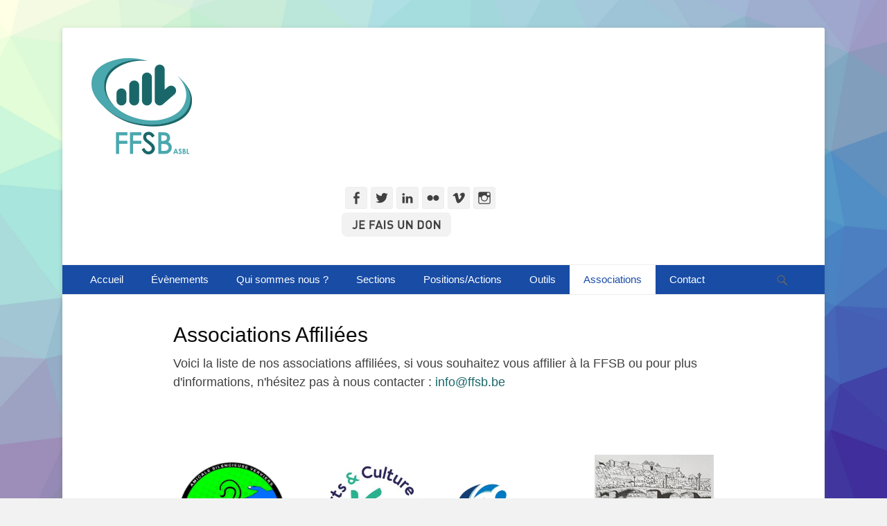

--- FILE ---
content_type: text/html; charset=UTF-8
request_url: http://www.ffsb.be/associations/associations-affiliees/
body_size: 24140
content:
		<!DOCTYPE html>
		<html >
		
<head>
		<meta charset="UTF-8">
		<link rel="profile" href="http://gmpg.org/xfn/11">
		<title>Associations Affiliées &#8211; FFSB</title>
<meta name='robots' content='max-image-preview:large' />
	<style>img:is([sizes="auto" i], [sizes^="auto," i]) { contain-intrinsic-size: 3000px 1500px }</style>
	<meta name="viewport" content="width=device-width, initial-scale=1, minimum-scale=1"><link rel="alternate" type="application/rss+xml" title="FFSB &raquo; Flux" href="http://www.ffsb.be/feed/" />
<link rel="alternate" type="application/rss+xml" title="FFSB &raquo; Flux des commentaires" href="http://www.ffsb.be/comments/feed/" />
<link rel="alternate" type="text/calendar" title="FFSB &raquo; Flux iCal" href="http://www.ffsb.be/events/?ical=1" />
<script type="text/javascript">
/* <![CDATA[ */
window._wpemojiSettings = {"baseUrl":"https:\/\/s.w.org\/images\/core\/emoji\/16.0.1\/72x72\/","ext":".png","svgUrl":"https:\/\/s.w.org\/images\/core\/emoji\/16.0.1\/svg\/","svgExt":".svg","source":{"concatemoji":"http:\/\/www.ffsb.be\/wp-includes\/js\/wp-emoji-release.min.js?ver=6.8.3"}};
/*! This file is auto-generated */
!function(s,n){var o,i,e;function c(e){try{var t={supportTests:e,timestamp:(new Date).valueOf()};sessionStorage.setItem(o,JSON.stringify(t))}catch(e){}}function p(e,t,n){e.clearRect(0,0,e.canvas.width,e.canvas.height),e.fillText(t,0,0);var t=new Uint32Array(e.getImageData(0,0,e.canvas.width,e.canvas.height).data),a=(e.clearRect(0,0,e.canvas.width,e.canvas.height),e.fillText(n,0,0),new Uint32Array(e.getImageData(0,0,e.canvas.width,e.canvas.height).data));return t.every(function(e,t){return e===a[t]})}function u(e,t){e.clearRect(0,0,e.canvas.width,e.canvas.height),e.fillText(t,0,0);for(var n=e.getImageData(16,16,1,1),a=0;a<n.data.length;a++)if(0!==n.data[a])return!1;return!0}function f(e,t,n,a){switch(t){case"flag":return n(e,"\ud83c\udff3\ufe0f\u200d\u26a7\ufe0f","\ud83c\udff3\ufe0f\u200b\u26a7\ufe0f")?!1:!n(e,"\ud83c\udde8\ud83c\uddf6","\ud83c\udde8\u200b\ud83c\uddf6")&&!n(e,"\ud83c\udff4\udb40\udc67\udb40\udc62\udb40\udc65\udb40\udc6e\udb40\udc67\udb40\udc7f","\ud83c\udff4\u200b\udb40\udc67\u200b\udb40\udc62\u200b\udb40\udc65\u200b\udb40\udc6e\u200b\udb40\udc67\u200b\udb40\udc7f");case"emoji":return!a(e,"\ud83e\udedf")}return!1}function g(e,t,n,a){var r="undefined"!=typeof WorkerGlobalScope&&self instanceof WorkerGlobalScope?new OffscreenCanvas(300,150):s.createElement("canvas"),o=r.getContext("2d",{willReadFrequently:!0}),i=(o.textBaseline="top",o.font="600 32px Arial",{});return e.forEach(function(e){i[e]=t(o,e,n,a)}),i}function t(e){var t=s.createElement("script");t.src=e,t.defer=!0,s.head.appendChild(t)}"undefined"!=typeof Promise&&(o="wpEmojiSettingsSupports",i=["flag","emoji"],n.supports={everything:!0,everythingExceptFlag:!0},e=new Promise(function(e){s.addEventListener("DOMContentLoaded",e,{once:!0})}),new Promise(function(t){var n=function(){try{var e=JSON.parse(sessionStorage.getItem(o));if("object"==typeof e&&"number"==typeof e.timestamp&&(new Date).valueOf()<e.timestamp+604800&&"object"==typeof e.supportTests)return e.supportTests}catch(e){}return null}();if(!n){if("undefined"!=typeof Worker&&"undefined"!=typeof OffscreenCanvas&&"undefined"!=typeof URL&&URL.createObjectURL&&"undefined"!=typeof Blob)try{var e="postMessage("+g.toString()+"("+[JSON.stringify(i),f.toString(),p.toString(),u.toString()].join(",")+"));",a=new Blob([e],{type:"text/javascript"}),r=new Worker(URL.createObjectURL(a),{name:"wpTestEmojiSupports"});return void(r.onmessage=function(e){c(n=e.data),r.terminate(),t(n)})}catch(e){}c(n=g(i,f,p,u))}t(n)}).then(function(e){for(var t in e)n.supports[t]=e[t],n.supports.everything=n.supports.everything&&n.supports[t],"flag"!==t&&(n.supports.everythingExceptFlag=n.supports.everythingExceptFlag&&n.supports[t]);n.supports.everythingExceptFlag=n.supports.everythingExceptFlag&&!n.supports.flag,n.DOMReady=!1,n.readyCallback=function(){n.DOMReady=!0}}).then(function(){return e}).then(function(){var e;n.supports.everything||(n.readyCallback(),(e=n.source||{}).concatemoji?t(e.concatemoji):e.wpemoji&&e.twemoji&&(t(e.twemoji),t(e.wpemoji)))}))}((window,document),window._wpemojiSettings);
/* ]]> */
</script>
<style id='wp-emoji-styles-inline-css' type='text/css'>

	img.wp-smiley, img.emoji {
		display: inline !important;
		border: none !important;
		box-shadow: none !important;
		height: 1em !important;
		width: 1em !important;
		margin: 0 0.07em !important;
		vertical-align: -0.1em !important;
		background: none !important;
		padding: 0 !important;
	}
</style>
<link rel='stylesheet' id='wp-block-library-css' href='http://www.ffsb.be/wp-includes/css/dist/block-library/style.min.css?ver=6.8.3' type='text/css' media='all' />
<style id='wp-block-library-theme-inline-css' type='text/css'>
.wp-block-audio :where(figcaption){color:#555;font-size:13px;text-align:center}.is-dark-theme .wp-block-audio :where(figcaption){color:#ffffffa6}.wp-block-audio{margin:0 0 1em}.wp-block-code{border:1px solid #ccc;border-radius:4px;font-family:Menlo,Consolas,monaco,monospace;padding:.8em 1em}.wp-block-embed :where(figcaption){color:#555;font-size:13px;text-align:center}.is-dark-theme .wp-block-embed :where(figcaption){color:#ffffffa6}.wp-block-embed{margin:0 0 1em}.blocks-gallery-caption{color:#555;font-size:13px;text-align:center}.is-dark-theme .blocks-gallery-caption{color:#ffffffa6}:root :where(.wp-block-image figcaption){color:#555;font-size:13px;text-align:center}.is-dark-theme :root :where(.wp-block-image figcaption){color:#ffffffa6}.wp-block-image{margin:0 0 1em}.wp-block-pullquote{border-bottom:4px solid;border-top:4px solid;color:currentColor;margin-bottom:1.75em}.wp-block-pullquote cite,.wp-block-pullquote footer,.wp-block-pullquote__citation{color:currentColor;font-size:.8125em;font-style:normal;text-transform:uppercase}.wp-block-quote{border-left:.25em solid;margin:0 0 1.75em;padding-left:1em}.wp-block-quote cite,.wp-block-quote footer{color:currentColor;font-size:.8125em;font-style:normal;position:relative}.wp-block-quote:where(.has-text-align-right){border-left:none;border-right:.25em solid;padding-left:0;padding-right:1em}.wp-block-quote:where(.has-text-align-center){border:none;padding-left:0}.wp-block-quote.is-large,.wp-block-quote.is-style-large,.wp-block-quote:where(.is-style-plain){border:none}.wp-block-search .wp-block-search__label{font-weight:700}.wp-block-search__button{border:1px solid #ccc;padding:.375em .625em}:where(.wp-block-group.has-background){padding:1.25em 2.375em}.wp-block-separator.has-css-opacity{opacity:.4}.wp-block-separator{border:none;border-bottom:2px solid;margin-left:auto;margin-right:auto}.wp-block-separator.has-alpha-channel-opacity{opacity:1}.wp-block-separator:not(.is-style-wide):not(.is-style-dots){width:100px}.wp-block-separator.has-background:not(.is-style-dots){border-bottom:none;height:1px}.wp-block-separator.has-background:not(.is-style-wide):not(.is-style-dots){height:2px}.wp-block-table{margin:0 0 1em}.wp-block-table td,.wp-block-table th{word-break:normal}.wp-block-table :where(figcaption){color:#555;font-size:13px;text-align:center}.is-dark-theme .wp-block-table :where(figcaption){color:#ffffffa6}.wp-block-video :where(figcaption){color:#555;font-size:13px;text-align:center}.is-dark-theme .wp-block-video :where(figcaption){color:#ffffffa6}.wp-block-video{margin:0 0 1em}:root :where(.wp-block-template-part.has-background){margin-bottom:0;margin-top:0;padding:1.25em 2.375em}
</style>
<style id='classic-theme-styles-inline-css' type='text/css'>
/*! This file is auto-generated */
.wp-block-button__link{color:#fff;background-color:#32373c;border-radius:9999px;box-shadow:none;text-decoration:none;padding:calc(.667em + 2px) calc(1.333em + 2px);font-size:1.125em}.wp-block-file__button{background:#32373c;color:#fff;text-decoration:none}
</style>
<style id='global-styles-inline-css' type='text/css'>
:root{--wp--preset--aspect-ratio--square: 1;--wp--preset--aspect-ratio--4-3: 4/3;--wp--preset--aspect-ratio--3-4: 3/4;--wp--preset--aspect-ratio--3-2: 3/2;--wp--preset--aspect-ratio--2-3: 2/3;--wp--preset--aspect-ratio--16-9: 16/9;--wp--preset--aspect-ratio--9-16: 9/16;--wp--preset--color--black: #111111;--wp--preset--color--cyan-bluish-gray: #abb8c3;--wp--preset--color--white: #ffffff;--wp--preset--color--pale-pink: #f78da7;--wp--preset--color--vivid-red: #cf2e2e;--wp--preset--color--luminous-vivid-orange: #ff6900;--wp--preset--color--luminous-vivid-amber: #fcb900;--wp--preset--color--light-green-cyan: #7bdcb5;--wp--preset--color--vivid-green-cyan: #00d084;--wp--preset--color--pale-cyan-blue: #8ed1fc;--wp--preset--color--vivid-cyan-blue: #0693e3;--wp--preset--color--vivid-purple: #9b51e0;--wp--preset--color--gray: #f4f4f4;--wp--preset--color--yellow: #e5ae4a;--wp--preset--gradient--vivid-cyan-blue-to-vivid-purple: linear-gradient(135deg,rgba(6,147,227,1) 0%,rgb(155,81,224) 100%);--wp--preset--gradient--light-green-cyan-to-vivid-green-cyan: linear-gradient(135deg,rgb(122,220,180) 0%,rgb(0,208,130) 100%);--wp--preset--gradient--luminous-vivid-amber-to-luminous-vivid-orange: linear-gradient(135deg,rgba(252,185,0,1) 0%,rgba(255,105,0,1) 100%);--wp--preset--gradient--luminous-vivid-orange-to-vivid-red: linear-gradient(135deg,rgba(255,105,0,1) 0%,rgb(207,46,46) 100%);--wp--preset--gradient--very-light-gray-to-cyan-bluish-gray: linear-gradient(135deg,rgb(238,238,238) 0%,rgb(169,184,195) 100%);--wp--preset--gradient--cool-to-warm-spectrum: linear-gradient(135deg,rgb(74,234,220) 0%,rgb(151,120,209) 20%,rgb(207,42,186) 40%,rgb(238,44,130) 60%,rgb(251,105,98) 80%,rgb(254,248,76) 100%);--wp--preset--gradient--blush-light-purple: linear-gradient(135deg,rgb(255,206,236) 0%,rgb(152,150,240) 100%);--wp--preset--gradient--blush-bordeaux: linear-gradient(135deg,rgb(254,205,165) 0%,rgb(254,45,45) 50%,rgb(107,0,62) 100%);--wp--preset--gradient--luminous-dusk: linear-gradient(135deg,rgb(255,203,112) 0%,rgb(199,81,192) 50%,rgb(65,88,208) 100%);--wp--preset--gradient--pale-ocean: linear-gradient(135deg,rgb(255,245,203) 0%,rgb(182,227,212) 50%,rgb(51,167,181) 100%);--wp--preset--gradient--electric-grass: linear-gradient(135deg,rgb(202,248,128) 0%,rgb(113,206,126) 100%);--wp--preset--gradient--midnight: linear-gradient(135deg,rgb(2,3,129) 0%,rgb(40,116,252) 100%);--wp--preset--font-size--small: 14px;--wp--preset--font-size--medium: 20px;--wp--preset--font-size--large: 48px;--wp--preset--font-size--x-large: 42px;--wp--preset--font-size--normal: 17px;--wp--preset--font-size--huge: 64px;--wp--preset--spacing--20: 0.44rem;--wp--preset--spacing--30: 0.67rem;--wp--preset--spacing--40: 1rem;--wp--preset--spacing--50: 1.5rem;--wp--preset--spacing--60: 2.25rem;--wp--preset--spacing--70: 3.38rem;--wp--preset--spacing--80: 5.06rem;--wp--preset--shadow--natural: 6px 6px 9px rgba(0, 0, 0, 0.2);--wp--preset--shadow--deep: 12px 12px 50px rgba(0, 0, 0, 0.4);--wp--preset--shadow--sharp: 6px 6px 0px rgba(0, 0, 0, 0.2);--wp--preset--shadow--outlined: 6px 6px 0px -3px rgba(255, 255, 255, 1), 6px 6px rgba(0, 0, 0, 1);--wp--preset--shadow--crisp: 6px 6px 0px rgba(0, 0, 0, 1);}:where(.is-layout-flex){gap: 0.5em;}:where(.is-layout-grid){gap: 0.5em;}body .is-layout-flex{display: flex;}.is-layout-flex{flex-wrap: wrap;align-items: center;}.is-layout-flex > :is(*, div){margin: 0;}body .is-layout-grid{display: grid;}.is-layout-grid > :is(*, div){margin: 0;}:where(.wp-block-columns.is-layout-flex){gap: 2em;}:where(.wp-block-columns.is-layout-grid){gap: 2em;}:where(.wp-block-post-template.is-layout-flex){gap: 1.25em;}:where(.wp-block-post-template.is-layout-grid){gap: 1.25em;}.has-black-color{color: var(--wp--preset--color--black) !important;}.has-cyan-bluish-gray-color{color: var(--wp--preset--color--cyan-bluish-gray) !important;}.has-white-color{color: var(--wp--preset--color--white) !important;}.has-pale-pink-color{color: var(--wp--preset--color--pale-pink) !important;}.has-vivid-red-color{color: var(--wp--preset--color--vivid-red) !important;}.has-luminous-vivid-orange-color{color: var(--wp--preset--color--luminous-vivid-orange) !important;}.has-luminous-vivid-amber-color{color: var(--wp--preset--color--luminous-vivid-amber) !important;}.has-light-green-cyan-color{color: var(--wp--preset--color--light-green-cyan) !important;}.has-vivid-green-cyan-color{color: var(--wp--preset--color--vivid-green-cyan) !important;}.has-pale-cyan-blue-color{color: var(--wp--preset--color--pale-cyan-blue) !important;}.has-vivid-cyan-blue-color{color: var(--wp--preset--color--vivid-cyan-blue) !important;}.has-vivid-purple-color{color: var(--wp--preset--color--vivid-purple) !important;}.has-black-background-color{background-color: var(--wp--preset--color--black) !important;}.has-cyan-bluish-gray-background-color{background-color: var(--wp--preset--color--cyan-bluish-gray) !important;}.has-white-background-color{background-color: var(--wp--preset--color--white) !important;}.has-pale-pink-background-color{background-color: var(--wp--preset--color--pale-pink) !important;}.has-vivid-red-background-color{background-color: var(--wp--preset--color--vivid-red) !important;}.has-luminous-vivid-orange-background-color{background-color: var(--wp--preset--color--luminous-vivid-orange) !important;}.has-luminous-vivid-amber-background-color{background-color: var(--wp--preset--color--luminous-vivid-amber) !important;}.has-light-green-cyan-background-color{background-color: var(--wp--preset--color--light-green-cyan) !important;}.has-vivid-green-cyan-background-color{background-color: var(--wp--preset--color--vivid-green-cyan) !important;}.has-pale-cyan-blue-background-color{background-color: var(--wp--preset--color--pale-cyan-blue) !important;}.has-vivid-cyan-blue-background-color{background-color: var(--wp--preset--color--vivid-cyan-blue) !important;}.has-vivid-purple-background-color{background-color: var(--wp--preset--color--vivid-purple) !important;}.has-black-border-color{border-color: var(--wp--preset--color--black) !important;}.has-cyan-bluish-gray-border-color{border-color: var(--wp--preset--color--cyan-bluish-gray) !important;}.has-white-border-color{border-color: var(--wp--preset--color--white) !important;}.has-pale-pink-border-color{border-color: var(--wp--preset--color--pale-pink) !important;}.has-vivid-red-border-color{border-color: var(--wp--preset--color--vivid-red) !important;}.has-luminous-vivid-orange-border-color{border-color: var(--wp--preset--color--luminous-vivid-orange) !important;}.has-luminous-vivid-amber-border-color{border-color: var(--wp--preset--color--luminous-vivid-amber) !important;}.has-light-green-cyan-border-color{border-color: var(--wp--preset--color--light-green-cyan) !important;}.has-vivid-green-cyan-border-color{border-color: var(--wp--preset--color--vivid-green-cyan) !important;}.has-pale-cyan-blue-border-color{border-color: var(--wp--preset--color--pale-cyan-blue) !important;}.has-vivid-cyan-blue-border-color{border-color: var(--wp--preset--color--vivid-cyan-blue) !important;}.has-vivid-purple-border-color{border-color: var(--wp--preset--color--vivid-purple) !important;}.has-vivid-cyan-blue-to-vivid-purple-gradient-background{background: var(--wp--preset--gradient--vivid-cyan-blue-to-vivid-purple) !important;}.has-light-green-cyan-to-vivid-green-cyan-gradient-background{background: var(--wp--preset--gradient--light-green-cyan-to-vivid-green-cyan) !important;}.has-luminous-vivid-amber-to-luminous-vivid-orange-gradient-background{background: var(--wp--preset--gradient--luminous-vivid-amber-to-luminous-vivid-orange) !important;}.has-luminous-vivid-orange-to-vivid-red-gradient-background{background: var(--wp--preset--gradient--luminous-vivid-orange-to-vivid-red) !important;}.has-very-light-gray-to-cyan-bluish-gray-gradient-background{background: var(--wp--preset--gradient--very-light-gray-to-cyan-bluish-gray) !important;}.has-cool-to-warm-spectrum-gradient-background{background: var(--wp--preset--gradient--cool-to-warm-spectrum) !important;}.has-blush-light-purple-gradient-background{background: var(--wp--preset--gradient--blush-light-purple) !important;}.has-blush-bordeaux-gradient-background{background: var(--wp--preset--gradient--blush-bordeaux) !important;}.has-luminous-dusk-gradient-background{background: var(--wp--preset--gradient--luminous-dusk) !important;}.has-pale-ocean-gradient-background{background: var(--wp--preset--gradient--pale-ocean) !important;}.has-electric-grass-gradient-background{background: var(--wp--preset--gradient--electric-grass) !important;}.has-midnight-gradient-background{background: var(--wp--preset--gradient--midnight) !important;}.has-small-font-size{font-size: var(--wp--preset--font-size--small) !important;}.has-medium-font-size{font-size: var(--wp--preset--font-size--medium) !important;}.has-large-font-size{font-size: var(--wp--preset--font-size--large) !important;}.has-x-large-font-size{font-size: var(--wp--preset--font-size--x-large) !important;}
:where(.wp-block-post-template.is-layout-flex){gap: 1.25em;}:where(.wp-block-post-template.is-layout-grid){gap: 1.25em;}
:where(.wp-block-columns.is-layout-flex){gap: 2em;}:where(.wp-block-columns.is-layout-grid){gap: 2em;}
:root :where(.wp-block-pullquote){font-size: 1.5em;line-height: 1.6;}
</style>
<link rel='stylesheet' id='st-widget-css' href='http://www.ffsb.be/wp-content/plugins/share-this/css/style.css?ver=6.8.3' type='text/css' media='all' />
<link rel='stylesheet' id='siteorigin-panels-front-css' href='http://www.ffsb.be/wp-content/plugins/siteorigin-panels/css/front-flex.min.css?ver=2.33.3' type='text/css' media='all' />
<link rel='stylesheet' id='tribe-events-v2-single-skeleton-css' href='http://www.ffsb.be/wp-content/plugins/the-events-calendar/build/css/tribe-events-single-skeleton.css?ver=6.15.11' type='text/css' media='all' />
<link rel='stylesheet' id='tribe-events-v2-single-skeleton-full-css' href='http://www.ffsb.be/wp-content/plugins/the-events-calendar/build/css/tribe-events-single-full.css?ver=6.15.11' type='text/css' media='all' />
<link rel='stylesheet' id='tec-events-elementor-widgets-base-styles-css' href='http://www.ffsb.be/wp-content/plugins/the-events-calendar/build/css/integrations/plugins/elementor/widgets/widget-base.css?ver=6.15.11' type='text/css' media='all' />
<link rel='stylesheet' id='font-awesome-css' href='http://www.ffsb.be/wp-content/plugins/elementor/assets/lib/font-awesome/css/font-awesome.min.css?ver=4.7.0' type='text/css' media='all' />
<link rel='stylesheet' id='tm-timeline-css-css' href='http://www.ffsb.be/wp-content/plugins/tm-timeline/css/tm-timeline.css?ver=1.1.1' type='text/css' media='all' />
<link rel='stylesheet' id='catchbase-style-css' href='http://www.ffsb.be/wp-content/themes/catch-base-pro/style.css?ver=4.2' type='text/css' media='all' />
<link rel='stylesheet' id='genericons-css' href='http://www.ffsb.be/wp-content/themes/catch-base-pro/css/genericons/genericons.css?ver=3.4.1' type='text/css' media='all' />
<link rel='stylesheet' id='catchbase-responsive-css' href='http://www.ffsb.be/wp-content/themes/catch-base-pro/css/responsive.css?ver=6.8.3' type='text/css' media='all' />
<link rel='stylesheet' id='jquery-sidr-css' href='http://www.ffsb.be/wp-content/themes/catch-base-pro/css/jquery.sidr.light.min.css?ver=2.1.0' type='text/css' media='all' />
<link rel='stylesheet' id='forget-about-shortcode-buttons-css' href='http://www.ffsb.be/wp-content/plugins/forget-about-shortcode-buttons/public/css/button-styles.css?ver=2.1.3' type='text/css' media='all' />
<link rel='stylesheet' id='wpr-text-animations-css-css' href='http://www.ffsb.be/wp-content/plugins/royal-elementor-addons/assets/css/lib/animations/text-animations.min.css?ver=1.7.1034' type='text/css' media='all' />
<link rel='stylesheet' id='wpr-addons-css-css' href='http://www.ffsb.be/wp-content/plugins/royal-elementor-addons/assets/css/frontend.min.css?ver=1.7.1034' type='text/css' media='all' />
<link rel='stylesheet' id='font-awesome-5-all-css' href='http://www.ffsb.be/wp-content/plugins/elementor/assets/lib/font-awesome/css/all.min.css?ver=1.7.1034' type='text/css' media='all' />
<script type="text/javascript" src="http://www.ffsb.be/wp-includes/js/tinymce/tinymce.min.js?ver=49110-20250317" id="wp-tinymce-root-js"></script>
<script type="text/javascript" src="http://www.ffsb.be/wp-includes/js/tinymce/plugins/compat3x/plugin.min.js?ver=49110-20250317" id="wp-tinymce-js"></script>
<script type="text/javascript" data-cfasync="false" src="http://www.ffsb.be/wp-includes/js/jquery/jquery.min.js?ver=3.7.1" id="jquery-core-js"></script>
<script type="text/javascript" data-cfasync="false" src="http://www.ffsb.be/wp-includes/js/jquery/jquery-migrate.min.js?ver=3.4.1" id="jquery-migrate-js"></script>
<script type="text/javascript" src="http://www.ffsb.be/wp-content/themes/catch-base-pro/js/jquery.sidr.min.js?ver=1.2.1.1" id="jquery-sidr-js"></script>
<script type="text/javascript" src="http://www.ffsb.be/wp-content/themes/catch-base-pro/js/catchbase-custom-scripts.min.js" id="catchbase-custom-scripts-js"></script>
<!--[if lt IE 9]>
<script type="text/javascript" src="http://www.ffsb.be/wp-content/themes/catch-base-pro/js/html5.min.js?ver=3.7.3" id="catchbase-html5-js"></script>
<![endif]-->
<link rel="https://api.w.org/" href="http://www.ffsb.be/wp-json/" /><link rel="alternate" title="JSON" type="application/json" href="http://www.ffsb.be/wp-json/wp/v2/pages/4101" /><link rel="EditURI" type="application/rsd+xml" title="RSD" href="http://www.ffsb.be/xmlrpc.php?rsd" />
<meta name="generator" content="WordPress 6.8.3" />
<link rel="canonical" href="http://www.ffsb.be/associations/associations-affiliees/" />
<link rel='shortlink' href='http://www.ffsb.be/?p=4101' />
<link rel="alternate" title="oEmbed (JSON)" type="application/json+oembed" href="http://www.ffsb.be/wp-json/oembed/1.0/embed?url=http%3A%2F%2Fwww.ffsb.be%2Fassociations%2Fassociations-affiliees%2F" />
<link rel="alternate" title="oEmbed (XML)" type="text/xml+oembed" href="http://www.ffsb.be/wp-json/oembed/1.0/embed?url=http%3A%2F%2Fwww.ffsb.be%2Fassociations%2Fassociations-affiliees%2F&#038;format=xml" />
<script charset="utf-8" type="text/javascript">var switchTo5x=true;</script>
<script charset="utf-8" type="text/javascript" id="st_insights_js" src="http://w.sharethis.com/button/buttons.js?publisher=wp.cb837e17-2db7-4480-ad94-05e5960271b6&amp;product=sharethis-wordpress"></script>
<script charset="utf-8" type="text/javascript">stLight.options({"publisher":"wp.cb837e17-2db7-4480-ad94-05e5960271b6"});var st_type="wordpress4.9.1";</script>
<meta name="tec-api-version" content="v1"><meta name="tec-api-origin" content="http://www.ffsb.be"><link rel="alternate" href="http://www.ffsb.be/wp-json/tribe/events/v1/" /><!-- Analytics by WP Statistics - https://wp-statistics.com -->
<meta name="generator" content="Elementor 3.34.1; features: e_font_icon_svg, additional_custom_breakpoints; settings: css_print_method-external, google_font-enabled, font_display-swap">
			<style>
				.e-con.e-parent:nth-of-type(n+4):not(.e-lazyloaded):not(.e-no-lazyload),
				.e-con.e-parent:nth-of-type(n+4):not(.e-lazyloaded):not(.e-no-lazyload) * {
					background-image: none !important;
				}
				@media screen and (max-height: 1024px) {
					.e-con.e-parent:nth-of-type(n+3):not(.e-lazyloaded):not(.e-no-lazyload),
					.e-con.e-parent:nth-of-type(n+3):not(.e-lazyloaded):not(.e-no-lazyload) * {
						background-image: none !important;
					}
				}
				@media screen and (max-height: 640px) {
					.e-con.e-parent:nth-of-type(n+2):not(.e-lazyloaded):not(.e-no-lazyload),
					.e-con.e-parent:nth-of-type(n+2):not(.e-lazyloaded):not(.e-no-lazyload) * {
						background-image: none !important;
					}
				}
			</style>
			<style type="text/css" id="custom-background-css">
body.custom-background { background-color: #f2f2f2; background-image: url("http://www.ffsb.be/wp-content/uploads/2017/03/46955447-background-image000.jpg"); background-position: left top; background-size: cover; background-repeat: no-repeat; background-attachment: fixed; }
</style>
	<style media="all" id="siteorigin-panels-layouts-head">/* Layout 4101 */ #pgc-4101-0-0 , #pgc-4101-17-0 { width:100%;width:calc(100% - ( 0 * 30px ) ) } #pg-4101-0 , #pg-4101-1 , #pg-4101-2 , #pg-4101-3 , #pg-4101-4 , #pg-4101-5 , #pg-4101-6 , #pg-4101-7 , #pg-4101-8 , #pg-4101-9 , #pg-4101-10 , #pg-4101-11 , #pg-4101-12 , #pg-4101-13 , #pg-4101-14 , #pg-4101-15 , #pg-4101-16 , #pl-4101 .so-panel { margin-bottom:25px } #pgc-4101-1-0 , #pgc-4101-1-1 , #pgc-4101-1-2 , #pgc-4101-1-3 , #pgc-4101-2-0 , #pgc-4101-2-1 , #pgc-4101-2-2 , #pgc-4101-2-3 , #pgc-4101-3-0 , #pgc-4101-3-1 , #pgc-4101-3-2 , #pgc-4101-3-3 , #pgc-4101-4-0 , #pgc-4101-4-1 , #pgc-4101-4-2 , #pgc-4101-4-3 , #pgc-4101-5-0 , #pgc-4101-5-1 , #pgc-4101-5-2 , #pgc-4101-5-3 , #pgc-4101-6-0 , #pgc-4101-6-1 , #pgc-4101-6-2 , #pgc-4101-6-3 , #pgc-4101-7-0 , #pgc-4101-7-1 , #pgc-4101-7-2 , #pgc-4101-7-3 , #pgc-4101-8-0 , #pgc-4101-8-1 , #pgc-4101-8-2 , #pgc-4101-8-3 , #pgc-4101-9-0 , #pgc-4101-9-1 , #pgc-4101-9-2 , #pgc-4101-9-3 , #pgc-4101-10-0 , #pgc-4101-10-1 , #pgc-4101-10-2 , #pgc-4101-10-3 , #pgc-4101-11-0 , #pgc-4101-11-1 , #pgc-4101-11-2 , #pgc-4101-11-3 , #pgc-4101-12-0 , #pgc-4101-12-1 , #pgc-4101-12-2 , #pgc-4101-12-3 , #pgc-4101-13-0 , #pgc-4101-13-1 , #pgc-4101-13-2 , #pgc-4101-13-3 , #pgc-4101-14-0 , #pgc-4101-14-1 , #pgc-4101-14-2 , #pgc-4101-14-3 , #pgc-4101-15-0 , #pgc-4101-15-1 , #pgc-4101-15-2 , #pgc-4101-15-3 , #pgc-4101-16-0 , #pgc-4101-16-1 , #pgc-4101-16-2 , #pgc-4101-16-3 { width:25%;width:calc(25% - ( 0.75 * 30px ) ) } #pl-4101 .so-panel:last-of-type { margin-bottom:0px } #pg-4101-0.panel-has-style > .panel-row-style, #pg-4101-0.panel-no-style , #pg-4101-1.panel-has-style > .panel-row-style, #pg-4101-1.panel-no-style , #pg-4101-2.panel-has-style > .panel-row-style, #pg-4101-2.panel-no-style , #pg-4101-3.panel-has-style > .panel-row-style, #pg-4101-3.panel-no-style , #pg-4101-4.panel-has-style > .panel-row-style, #pg-4101-4.panel-no-style , #pg-4101-5.panel-has-style > .panel-row-style, #pg-4101-5.panel-no-style , #pg-4101-6.panel-has-style > .panel-row-style, #pg-4101-6.panel-no-style , #pg-4101-7.panel-has-style > .panel-row-style, #pg-4101-7.panel-no-style , #pg-4101-8.panel-has-style > .panel-row-style, #pg-4101-8.panel-no-style , #pg-4101-9.panel-has-style > .panel-row-style, #pg-4101-9.panel-no-style , #pg-4101-10.panel-has-style > .panel-row-style, #pg-4101-10.panel-no-style , #pg-4101-11.panel-has-style > .panel-row-style, #pg-4101-11.panel-no-style , #pg-4101-12.panel-has-style > .panel-row-style, #pg-4101-12.panel-no-style , #pg-4101-13.panel-has-style > .panel-row-style, #pg-4101-13.panel-no-style , #pg-4101-14.panel-has-style > .panel-row-style, #pg-4101-14.panel-no-style , #pg-4101-15.panel-has-style > .panel-row-style, #pg-4101-15.panel-no-style , #pg-4101-16.panel-has-style > .panel-row-style, #pg-4101-16.panel-no-style , #pg-4101-17.panel-has-style > .panel-row-style, #pg-4101-17.panel-no-style { -webkit-align-items:flex-start;align-items:flex-start } @media (max-width:780px){ #pg-4101-0.panel-no-style, #pg-4101-0.panel-has-style > .panel-row-style, #pg-4101-0 , #pg-4101-1.panel-no-style, #pg-4101-1.panel-has-style > .panel-row-style, #pg-4101-1 , #pg-4101-2.panel-no-style, #pg-4101-2.panel-has-style > .panel-row-style, #pg-4101-2 , #pg-4101-3.panel-no-style, #pg-4101-3.panel-has-style > .panel-row-style, #pg-4101-3 , #pg-4101-4.panel-no-style, #pg-4101-4.panel-has-style > .panel-row-style, #pg-4101-4 , #pg-4101-5.panel-no-style, #pg-4101-5.panel-has-style > .panel-row-style, #pg-4101-5 , #pg-4101-6.panel-no-style, #pg-4101-6.panel-has-style > .panel-row-style, #pg-4101-6 , #pg-4101-7.panel-no-style, #pg-4101-7.panel-has-style > .panel-row-style, #pg-4101-7 , #pg-4101-8.panel-no-style, #pg-4101-8.panel-has-style > .panel-row-style, #pg-4101-8 , #pg-4101-9.panel-no-style, #pg-4101-9.panel-has-style > .panel-row-style, #pg-4101-9 , #pg-4101-10.panel-no-style, #pg-4101-10.panel-has-style > .panel-row-style, #pg-4101-10 , #pg-4101-11.panel-no-style, #pg-4101-11.panel-has-style > .panel-row-style, #pg-4101-11 , #pg-4101-12.panel-no-style, #pg-4101-12.panel-has-style > .panel-row-style, #pg-4101-12 , #pg-4101-13.panel-no-style, #pg-4101-13.panel-has-style > .panel-row-style, #pg-4101-13 , #pg-4101-14.panel-no-style, #pg-4101-14.panel-has-style > .panel-row-style, #pg-4101-14 , #pg-4101-15.panel-no-style, #pg-4101-15.panel-has-style > .panel-row-style, #pg-4101-15 , #pg-4101-16.panel-no-style, #pg-4101-16.panel-has-style > .panel-row-style, #pg-4101-16 , #pg-4101-17.panel-no-style, #pg-4101-17.panel-has-style > .panel-row-style, #pg-4101-17 { -webkit-flex-direction:column;-ms-flex-direction:column;flex-direction:column } #pg-4101-0 > .panel-grid-cell , #pg-4101-0 > .panel-row-style > .panel-grid-cell , #pg-4101-1 > .panel-grid-cell , #pg-4101-1 > .panel-row-style > .panel-grid-cell , #pg-4101-2 > .panel-grid-cell , #pg-4101-2 > .panel-row-style > .panel-grid-cell , #pg-4101-3 > .panel-grid-cell , #pg-4101-3 > .panel-row-style > .panel-grid-cell , #pg-4101-4 > .panel-grid-cell , #pg-4101-4 > .panel-row-style > .panel-grid-cell , #pg-4101-5 > .panel-grid-cell , #pg-4101-5 > .panel-row-style > .panel-grid-cell , #pg-4101-6 > .panel-grid-cell , #pg-4101-6 > .panel-row-style > .panel-grid-cell , #pg-4101-7 > .panel-grid-cell , #pg-4101-7 > .panel-row-style > .panel-grid-cell , #pg-4101-8 > .panel-grid-cell , #pg-4101-8 > .panel-row-style > .panel-grid-cell , #pg-4101-9 > .panel-grid-cell , #pg-4101-9 > .panel-row-style > .panel-grid-cell , #pg-4101-10 > .panel-grid-cell , #pg-4101-10 > .panel-row-style > .panel-grid-cell , #pg-4101-11 > .panel-grid-cell , #pg-4101-11 > .panel-row-style > .panel-grid-cell , #pg-4101-12 > .panel-grid-cell , #pg-4101-12 > .panel-row-style > .panel-grid-cell , #pg-4101-13 > .panel-grid-cell , #pg-4101-13 > .panel-row-style > .panel-grid-cell , #pg-4101-14 > .panel-grid-cell , #pg-4101-14 > .panel-row-style > .panel-grid-cell , #pg-4101-15 > .panel-grid-cell , #pg-4101-15 > .panel-row-style > .panel-grid-cell , #pg-4101-16 > .panel-grid-cell , #pg-4101-16 > .panel-row-style > .panel-grid-cell , #pg-4101-17 > .panel-grid-cell , #pg-4101-17 > .panel-row-style > .panel-grid-cell { width:100%;margin-right:0 } #pgc-4101-1-0 , #pgc-4101-1-1 , #pgc-4101-1-2 , #pgc-4101-2-0 , #pgc-4101-2-1 , #pgc-4101-2-2 , #pgc-4101-3-0 , #pgc-4101-3-1 , #pgc-4101-3-2 , #pgc-4101-4-0 , #pgc-4101-4-1 , #pgc-4101-4-2 , #pgc-4101-5-0 , #pgc-4101-5-1 , #pgc-4101-5-2 , #pgc-4101-6-0 , #pgc-4101-6-1 , #pgc-4101-6-2 , #pgc-4101-7-0 , #pgc-4101-7-1 , #pgc-4101-7-2 , #pgc-4101-8-0 , #pgc-4101-8-1 , #pgc-4101-8-2 , #pgc-4101-9-0 , #pgc-4101-9-1 , #pgc-4101-9-2 , #pgc-4101-10-0 , #pgc-4101-10-1 , #pgc-4101-10-2 , #pgc-4101-11-0 , #pgc-4101-11-1 , #pgc-4101-11-2 , #pgc-4101-12-0 , #pgc-4101-12-1 , #pgc-4101-12-2 , #pgc-4101-13-0 , #pgc-4101-13-1 , #pgc-4101-13-2 , #pgc-4101-14-0 , #pgc-4101-14-1 , #pgc-4101-14-2 , #pgc-4101-15-0 , #pgc-4101-15-1 , #pgc-4101-15-2 , #pgc-4101-16-0 , #pgc-4101-16-1 , #pgc-4101-16-2 { margin-bottom:25px } #pl-4101 .panel-grid-cell { padding:0 } #pl-4101 .panel-grid .panel-grid-cell-empty { display:none } #pl-4101 .panel-grid .panel-grid-cell-mobile-last { margin-bottom:0px }  } </style><link rel="icon" href="http://www.ffsb.be/wp-content/uploads/2016/09/ffsbThumbnails.png" sizes="32x32" />
<link rel="icon" href="http://www.ffsb.be/wp-content/uploads/2016/09/ffsbThumbnails.png" sizes="192x192" />
<link rel="apple-touch-icon" href="http://www.ffsb.be/wp-content/uploads/2016/09/ffsbThumbnails.png" />
<meta name="msapplication-TileImage" content="http://www.ffsb.be/wp-content/uploads/2016/09/ffsbThumbnails.png" />
		<style type="text/css" id="wp-custom-css">
			/* Centre le contenu à l'intérieur du bloc gris */
.widget-area {
  text-align: center; /* centre le texte et les icônes */
}
.widget-area {
  width: 88vw !important;
  max-width: vw !important;
  margin-left: calc(-50vw + 50%) 
  position: relative; /* espace intérieur haut/bas */
}
/* Optionnel : centre aussi le bloc entier (logo + texte + réseaux) */
.widget-area .widget {
  margin: 0 auto; 
  display: inline-block; /* permet de centrer le bloc dans le parent */
}
/* Centre et espace les deux widgets */
.widget-area {
  display: flex;
  justify-content: center;
  align-items: center;
  /* espace entre le bouton et les icônes */
  flex-wrap: wrap; /* évite les débordements sur mobile */
}

/* Centre le contenu à l'intérieur du bloc gris */
.widget-area {
  text-align: center; /* centre le texte et les icônes */
}

.widget-area .widget {
  max-width: 1200px;
  margin: 0 auto;
  text-align: left; /* ou center si tu veux tout centrer */
}


/* Centre le contenu interne */
.widget-area .widget {
  margin: 0;
  text-align: center;
}
/* Change la couleur de l'icône de recherche dans le menu */
.menu-item-search a::before,
.menu-item-search .icon,
.site-header .search-icon,
.header-search .icon-search {
  color: #ff6600 !important; /* Mets la couleur que tu veux (ex. orange ici) */
  fill: #ff6600 !important; /* utile si l'icône est en SVG */
}
#search-toggle {
    background-color: transparent;
    color: #666;
    cursor: pointer;
    float: right;
    height: 42px;
    margin-right: 20px;
    text-align: center;
    width: 42px;
}

		</style>
		<!-- FFSB inline CSS Styles -->
<style type="text/css" media="screen">
.site-title a, .site-description { position: absolute !important; clip: rect(1px 1px 1px 1px); clip: rect(1px, 1px, 1px, 1px); }
a { color: #1a6768; }
a:hover, a:focus, a:active { color: #4ca9af; }
.site-description { color: #5e5e5e; }
.page-title, #main .entry-title, #main .entry-title a { color: #0a0a0a; }
#site-generator { background-color: #a3a3a3; color: #404040; }
#supplementary { background-color: #c9c9c9; }
#scrollup { background-color: #9e9e9e; color: #eeeeee; }
#scrollup:hover { background-color: #000000; color: #1e73be; }
#feature-slider .entry-container { color: #1e73be; }
#feature-slider .entry-container a { color: #1e73be; }
.nav-primary { background-color: #184ca5; }
.nav-primary ul.menu a { color: #ffffff; }
.nav-primary ul.menu li:hover > a, .nav-primary ul.menu a:focus, .nav-primary ul.menu .current-menu-item > a, .nav-primary ul.menu .current-menu-ancestor > a, .nav-primary ul.menu .current_page_item > a, .nav-primary ul.menu .current_page_ancestor > a { background-color: #ffffff; color: #184ca5; }
.nav-primary ul.menu .sub-menu a, .nav-primary ul.menu .children a { background-color: #ffffff; color: #184ca5; }
</style>
<style id="wpr_lightbox_styles">
				.lg-backdrop {
					background-color: rgba(0,0,0,0.6) !important;
				}
				.lg-toolbar,
				.lg-dropdown {
					background-color: rgba(0,0,0,0.8) !important;
				}
				.lg-dropdown:after {
					border-bottom-color: rgba(0,0,0,0.8) !important;
				}
				.lg-sub-html {
					background-color: rgba(0,0,0,0.8) !important;
				}
				.lg-thumb-outer,
				.lg-progress-bar {
					background-color: #444444 !important;
				}
				.lg-progress {
					background-color: #a90707 !important;
				}
				.lg-icon {
					color: #efefef !important;
					font-size: 20px !important;
				}
				.lg-icon.lg-toogle-thumb {
					font-size: 24px !important;
				}
				.lg-icon:hover,
				.lg-dropdown-text:hover {
					color: #ffffff !important;
				}
				.lg-sub-html,
				.lg-dropdown-text {
					color: #efefef !important;
					font-size: 14px !important;
				}
				#lg-counter {
					color: #efefef !important;
					font-size: 14px !important;
				}
				.lg-prev,
				.lg-next {
					font-size: 35px !important;
				}

				/* Defaults */
				.lg-icon {
				background-color: transparent !important;
				}

				#lg-counter {
				opacity: 0.9;
				}

				.lg-thumb-outer {
				padding: 0 10px;
				}

				.lg-thumb-item {
				border-radius: 0 !important;
				border: none !important;
				opacity: 0.5;
				}

				.lg-thumb-item.active {
					opacity: 1;
				}
	         </style></head>

<body class="wp-singular page-template-default page page-id-4101 page-child parent-pageid-96 custom-background wp-custom-logo wp-embed-responsive wp-theme-catch-base-pro siteorigin-panels siteorigin-panels-before-js eio-default tribe-no-js page-template-catch-base-pro metaslider-plugin no-sidebar content-width excerpt-full-image mobile-menu-one elementor-default elementor-kit-20885">


		<div id="page" class="hfeed site">
				<header id="masthead" role="banner">
    		<div class="wrapper">
		
    <div id="mobile-header-left-menu" class="mobile-menu-anchor primary-menu">
        <a href="#mobile-header-left-nav" id="header-left-menu" class="genericon genericon-menu">
            <span class="mobile-menu-text">Menu</span>
        </a>
    </div><!-- #mobile-header-menu -->

    <div id="site-branding" class="logo-right"><div id="site-header"><p class="site-title"><a href="http://www.ffsb.be/">FFSB</a></p><p class="site-description">Fédération Francophone des Sourds de Belgique</p></div><!-- #site-header -->
				<div id="site-logo"><a href="http://www.ffsb.be/" class="custom-logo-link" rel="home"><img width="150" height="150" src="http://www.ffsb.be/wp-content/uploads/2016/09/ffsbThumbnails.png" class="custom-logo" alt="FFSB" decoding="async" /></a></div><!-- #site-logo --></div><!-- #site-branding-->

<aside class="site-navigation sidebar sidebar-header-right widget-area">
						<section class="widget widget_catchbase_social_icons" id="header-right-social-icons">
				<div class="widget-wrap">
					<a class="genericon_parent genericon genericon-facebook-alt" target="_blank" title="Facebook" href="https://www.facebook.com/FFSBelgique/"><span class="screen-reader-text">Facebook</span> </a><a class="genericon_parent genericon genericon-twitter" target="_blank" title="Twitter" href="https://twitter.com/FFSBBelgique"><span class="screen-reader-text">Twitter</span> </a><a class="genericon_parent genericon genericon-linkedin" target="_blank" title="Linkedln" href="https://www.linkedin.com/company/ffsbbelgique/"><span class="screen-reader-text">Linkedln</span> </a><a class="genericon_parent genericon genericon-flickr" target="_blank" title="Flickr" href="https://www.flickr.com/photos/ffsb/albums"><span class="screen-reader-text">Flickr</span> </a><a class="genericon_parent genericon genericon-vimeo" target="_blank" title="Vimeo" href="https://vimeo.com/ffsbbelgique"><span class="screen-reader-text">Vimeo</span> </a><a class="genericon_parent genericon genericon-instagram" target="_blank" title="Instagram" href="https://www.instagram.com/ffsbbelgique/"><span class="screen-reader-text">Instagram</span> </a><a id="custom-icon-1" class="custom-icon has-hover" target="_blank" title="" href="http://www.ffsb.be/soyons-plus-proches/faire-un-don/">
					<img  alt="" class ="icon-static" src="http://www.ffsb.be/wp-content/uploads/2017/04/don-out-4.jpg" /><img  alt="" class ="icon-hover" src="http://www.ffsb.be/wp-content/uploads/2017/04/don-over-2.jpg" /></a>				</div><!-- .widget-wrap -->
			</section><!-- #header-right-social-icons -->
		</aside><!-- .sidebar .header-sidebar .widget-area -->

			</div><!-- .wrapper -->
		</header><!-- #masthead -->
		<!-- refreshing cache -->    	<nav class="site-navigation nav-primary search-enabled" role="navigation">
            <div class="wrapper">
                <h3 class="assistive-text">Premier menu</h3>
                <div class="screen-reader-text skip-link"><a href="#content" title="Aller au contenu">Aller au contenu</a></div>
                <ul id="menu-menu" class="menu catchbase-nav-menu"><li id="menu-item-867" class="menu-item menu-item-type-custom menu-item-object-custom menu-item-home menu-item-867"><a href="http://www.ffsb.be/">Accueil</a></li>
<li id="menu-item-20921" class="menu-item menu-item-type-post_type menu-item-object-page menu-item-20921"><a href="http://www.ffsb.be/events/">Évènements</a></li>
<li id="menu-item-109" class="menu-item menu-item-type-post_type menu-item-object-page menu-item-has-children menu-item-109"><a href="http://www.ffsb.be/identite/">Qui sommes nous ?</a>
<ul class="sub-menu">
	<li id="menu-item-1055" class="menu-item menu-item-type-post_type menu-item-object-page menu-item-1055"><a href="http://www.ffsb.be/identite/la-ffsb/">La FFSB</a></li>
	<li id="menu-item-5382" class="menu-item menu-item-type-custom menu-item-object-custom menu-item-5382"><a href="http://www.ffsb.be/identite/nos-valeurs/">Nos valeurs</a></li>
	<li id="menu-item-1056" class="menu-item menu-item-type-post_type menu-item-object-page menu-item-1056"><a href="http://www.ffsb.be/identite/historique/">Historique</a></li>
	<li id="menu-item-21394" class="menu-item menu-item-type-taxonomy menu-item-object-category menu-item-21394"><a href="http://www.ffsb.be/category/offres-demploi/emploi/">Emploi</a></li>
	<li id="menu-item-7014" class="menu-item menu-item-type-custom menu-item-object-custom menu-item-7014"><a target="_blank" href="https://www.flickr.com/photos/ffsb/albums/">Galerie Photo</a></li>
</ul>
</li>
<li id="menu-item-20687" class="menu-item menu-item-type-custom menu-item-object-custom menu-item-has-children menu-item-20687"><a href="http://www.ffsb.be/sections/">Sections</a>
<ul class="sub-menu">
	<li id="menu-item-20785" class="menu-item menu-item-type-custom menu-item-object-custom menu-item-20785"><a href="http://www.ffsb.be/ffsb-jeunes/">FFSB-Jeunes</a></li>
	<li id="menu-item-20786" class="menu-item menu-item-type-custom menu-item-object-custom menu-item-20786"><a href="http://www.ffsb.be/ffsb-femmes/">FFSB-Femmes</a></li>
	<li id="menu-item-20787" class="menu-item menu-item-type-custom menu-item-object-custom menu-item-20787"><a href="http://www.ffsb.be/ffsb-seniors/">FFSB-Seniors</a></li>
</ul>
</li>
<li id="menu-item-4983" class="menu-item menu-item-type-custom menu-item-object-custom menu-item-has-children menu-item-4983"><a href="http://www.ffsb.be/positions-actions">Positions/Actions</a>
<ul class="sub-menu">
	<li id="menu-item-8200" class="menu-item menu-item-type-custom menu-item-object-custom menu-item-8200"><a href="http://www.ffsb.be/audiovisuel">Audiovisuel</a></li>
	<li id="menu-item-16741" class="menu-item menu-item-type-custom menu-item-object-custom menu-item-16741"><a href="http://www.ffsb.be/nouvelle-prise-de-position-sur-linterpretation/">Interprétation</a></li>
	<li id="menu-item-4984" class="menu-item menu-item-type-custom menu-item-object-custom menu-item-has-children menu-item-4984"><a href="http://www.ffsb.be/positions-actions/securite">Sécurité</a>
	<ul class="sub-menu">
		<li id="menu-item-5204" class="menu-item menu-item-type-custom menu-item-object-custom menu-item-5204"><a href="http://www.ffsb.be/securite/appeler-services-durgence/">Appeler les services d’urgence</a></li>
		<li id="menu-item-4985" class="menu-item menu-item-type-custom menu-item-object-custom menu-item-4985"><a href="http://www.ffsb.be/securite/alerte-situation-crise/">Être alerté en cas de situation de crise</a></li>
	</ul>
</li>
	<li id="menu-item-7699" class="menu-item menu-item-type-custom menu-item-object-custom menu-item-has-children menu-item-7699"><a href="http://www.ffsb.be/statistiques/">Statistiques</a>
	<ul class="sub-menu">
		<li id="menu-item-7758" class="menu-item menu-item-type-custom menu-item-object-custom menu-item-7758"><a href="http://www.ffsb.be/donnees-globales/">Données globales</a></li>
		<li id="menu-item-7759" class="menu-item menu-item-type-custom menu-item-object-custom menu-item-7759"><a href="http://www.ffsb.be/donnees-specifique/">Données spécifiques</a></li>
		<li id="menu-item-7761" class="menu-item menu-item-type-custom menu-item-object-custom menu-item-7761"><a href="http://www.ffsb.be/combien-utilisent-langue-des-signes/">Qui et combien de personnes utilisent la langue des signes ?</a></li>
	</ul>
</li>
	<li id="menu-item-10487" class="menu-item menu-item-type-custom menu-item-object-custom menu-item-10487"><a href="http://www.ffsb.be/memorandum2024/">Mémorandum 2024</a></li>
</ul>
</li>
<li id="menu-item-10295" class="menu-item menu-item-type-custom menu-item-object-custom menu-item-has-children menu-item-10295"><a href="http://www.ffsb.be/identite/publications/">Outils</a>
<ul class="sub-menu">
	<li id="menu-item-21291" class="menu-item menu-item-type-post_type menu-item-object-page menu-item-21291"><a href="http://www.ffsb.be/analyses/">Analyses</a></li>
	<li id="menu-item-20646" class="menu-item menu-item-type-custom menu-item-object-custom menu-item-20646"><a href="http://www.ffsb.be/brochures/">Brochures</a></li>
	<li id="menu-item-20647" class="menu-item menu-item-type-custom menu-item-object-custom menu-item-20647"><a href="http://ffsb.be/rapports-annuels/">Rapports Annuels</a></li>
	<li id="menu-item-20648" class="menu-item menu-item-type-custom menu-item-object-custom menu-item-20648"><a href="http://www.ffsb.be/nos-positions/">Nos positions</a></li>
	<li id="menu-item-20649" class="menu-item menu-item-type-custom menu-item-object-custom menu-item-20649"><a href="http://www.ffsb.be/memorandums/">Mémorandums</a></li>
	<li id="menu-item-20650" class="menu-item menu-item-type-custom menu-item-object-custom menu-item-20650"><a href="http://www.ffsb.be/campagnes/">Campagnes</a></li>
	<li id="menu-item-20651" class="menu-item menu-item-type-custom menu-item-object-custom menu-item-20651"><a href="http://www.ffsb.be/travaux-academiques/">Travaux Académiques</a></li>
	<li id="menu-item-20652" class="menu-item menu-item-type-custom menu-item-object-custom menu-item-20652"><a href="http://www.ffsb.be/textes-presse/">Textes dans la presse</a></li>
	<li id="menu-item-20653" class="menu-item menu-item-type-custom menu-item-object-custom menu-item-20653"><a href="http://www.ffsb.be/expositions/">Expositions</a></li>
	<li id="menu-item-20654" class="menu-item menu-item-type-custom menu-item-object-custom menu-item-20654"><a href="http://www.ffsb.be/sites-web-documentaires/">Sites web documentaires</a></li>
</ul>
</li>
<li id="menu-item-107" class="menu-item menu-item-type-post_type menu-item-object-page current-page-ancestor current-menu-ancestor current-menu-parent current_page_parent current_page_ancestor menu-item-has-children menu-item-107"><a href="http://www.ffsb.be/associations/">Associations</a>
<ul class="sub-menu">
	<li id="menu-item-876" class="menu-item menu-item-type-post_type menu-item-object-page menu-item-876"><a href="http://www.ffsb.be/associations/par-region/">Région</a></li>
	<li id="menu-item-875" class="menu-item menu-item-type-post_type menu-item-object-page menu-item-875"><a href="http://www.ffsb.be/associations/par-centre-dinterets/">Centres d&rsquo;intérêts</a></li>
	<li id="menu-item-877" class="menu-item menu-item-type-post_type menu-item-object-page menu-item-877"><a href="http://www.ffsb.be/associations/par-ordre-alphabetique/">Ordre alphabétique</a></li>
	<li id="menu-item-15665" class="menu-item menu-item-type-custom menu-item-object-custom current-menu-item menu-item-15665"><a href="http://www.ffsb.be/associations/associations-affiliees/" aria-current="page">Associations Affiliées</a></li>
</ul>
</li>
<li id="menu-item-3791" class="menu-item menu-item-type-custom menu-item-object-custom menu-item-3791"><a href="http://www.ffsb.be/contact/">Contact</a></li>
</ul>                        <div id="search-toggle" class="genericon">
                            <a class="screen-reader-text" href="#search-container">Recherche</a>
                        </div>

                        <div id="search-container" class="displaynone">
                            
<form role="search" method="get" class="search-form" action="http://www.ffsb.be/">
	<label>
		<span class="screen-reader-text">Recherche pour:</span>
		<input type="search" class="search-field" placeholder="Rechercher sur le site ..." value="" name="s" title="Recherche pour:">
	</label>
	<input type="submit" class="search-submit" value="Recherche">
</form>
                        </div>
                                	</div><!-- .wrapper -->
        </nav><!-- .nav-primary -->
        
				<section id="feature-slider">
					<div class="wrapper">
						<div class="cycle-slideshow"
						    data-cycle-log="false"
						    data-cycle-pause-on-hover="true"
						    data-cycle-swipe="true"
						    data-cycle-auto-height=container
						    data-cycle-fx="fade"
							data-cycle-speed="1000"
							data-cycle-timeout="4000"
							data-cycle-loader="true"
							data-cycle-slides="> article"
							>

						    <!-- prev/next links -->
						    <div class="cycle-prev"></div>
						    <div class="cycle-next"></div>

						    <!-- empty element for pager links -->
	    					<div class="cycle-pager"></div>
						</div><!-- .cycle-slideshow -->
					</div><!-- .wrapper -->
				</section><!-- #feature-slider -->		<div id="content" class="site-content">
			<div class="wrapper">
		<main id="main" class="site-main" role="main">

		
			
<article id="post-4101" class="post-4101 page type-page status-publish has-post-thumbnail hentry">
	<!-- Page/Post Single Image Disabled or No Image set in Post Thumbnail -->
	<div class="entry-container">
		<header class="entry-header">
			<h1 class="entry-title">Associations Affiliées</h1>
		</header><!-- .entry-header -->

		<div class="entry-content">
			<div id="pl-4101"  class="panel-layout" ><div id="pg-4101-0"  class="panel-grid panel-no-style" ><div id="pgc-4101-0-0"  class="panel-grid-cell" ><div id="panel-4101-0-0-0" class="so-panel widget widget_sow-editor panel-first-child" data-index="0" ><div
			
			class="so-widget-sow-editor so-widget-sow-editor-base"
			
		>
<div class="siteorigin-widget-tinymce textwidget">
	<h5><span style="line-height: 1.5em;">Voici la liste de nos associations affiliées, si vous souhaitez vous affilier à la FFSB ou pour plus d'informations, n'hésitez pas à nous contacter : <a href="mailto:info@ffsb.be">info@ffsb.be </a></span></h5>
</div>
</div></div><div id="panel-4101-0-0-1" class="so-panel widget widget_sow-editor panel-last-child" data-index="1" ><div
			
			class="so-widget-sow-editor so-widget-sow-editor-base"
			
		>
<div class="siteorigin-widget-tinymce textwidget">
	<h5>&nbsp;</h5>
</div>
</div></div></div></div><div id="pg-4101-1"  class="panel-grid panel-no-style" ><div id="pgc-4101-1-0"  class="panel-grid-cell" ><div id="panel-4101-1-0-0" class="so-panel widget widget_sow-editor panel-first-child panel-last-child" data-index="2" ><div
			
			class="so-widget-sow-editor so-widget-sow-editor-base"
			
		>
<div class="siteorigin-widget-tinymce textwidget">
	<p><a href="http://www.ffsb.be/amicale-silencieuse-de-verviers/"><img fetchpriority="high" fetchpriority="high" decoding="async" class="aligncenter wp-image-15546 size-full" src="http://www.ffsb.be/wp-content/uploads/2022/05/verviers-logo.png" alt="" width="280" height="280" srcset="http://www.ffsb.be/wp-content/uploads/2022/05/verviers-logo.png 280w, http://www.ffsb.be/wp-content/uploads/2022/05/verviers-logo-150x150.png 150w" sizes="(max-width: 280px) 100vw, 280px" /></a></p>
</div>
</div></div></div><div id="pgc-4101-1-1"  class="panel-grid-cell" ><div id="panel-4101-1-1-0" class="so-panel widget widget_sow-editor panel-first-child panel-last-child" data-index="3" ><div
			
			class="so-widget-sow-editor so-widget-sow-editor-base"
			
		>
<div class="siteorigin-widget-tinymce textwidget">
	<p><a href="http://www.ffsb.be/arts-et-culture/"><img decoding="async" class="alignnone wp-image-20766 size-medium" src="http://www.ffsb.be/wp-content/uploads/2025/02/ArtsCulture-300x300.jpg" alt="" width="300" height="300" srcset="http://www.ffsb.be/wp-content/uploads/2025/02/ArtsCulture-300x300.jpg 300w, http://www.ffsb.be/wp-content/uploads/2025/02/ArtsCulture-1024x1024.jpg 1024w, http://www.ffsb.be/wp-content/uploads/2025/02/ArtsCulture-150x150.jpg 150w, http://www.ffsb.be/wp-content/uploads/2025/02/ArtsCulture-768x768.jpg 768w, http://www.ffsb.be/wp-content/uploads/2025/02/ArtsCulture-1536x1536.jpg 1536w, http://www.ffsb.be/wp-content/uploads/2025/02/ArtsCulture.jpg 2048w" sizes="(max-width: 300px) 100vw, 300px" /></a></p>
</div>
</div></div></div><div id="pgc-4101-1-2"  class="panel-grid-cell" ><div id="panel-4101-1-2-0" class="so-panel widget widget_sow-editor panel-first-child panel-last-child" data-index="4" ><div
			
			class="so-widget-sow-editor so-widget-sow-editor-base"
			
		>
<div class="siteorigin-widget-tinymce textwidget">
	<p><a href="http://www.ffsb.be/association-des-parents-denfants-deficients-auditifs-francophones-apedaf/"><img loading="lazy" loading="lazy" decoding="async" class="aligncenter wp-image-15573 size-full" src="http://www.ffsb.be/wp-content/uploads/2022/05/apedaf.png" alt="" width="280" height="280" srcset="http://www.ffsb.be/wp-content/uploads/2022/05/apedaf.png 280w, http://www.ffsb.be/wp-content/uploads/2022/05/apedaf-150x150.png 150w" sizes="auto, (max-width: 280px) 100vw, 280px" /></a></p>
</div>
</div></div></div><div id="pgc-4101-1-3"  class="panel-grid-cell" ><div id="panel-4101-1-3-0" class="so-panel widget widget_sow-editor panel-first-child panel-last-child" data-index="5" ><div
			
			class="so-widget-sow-editor so-widget-sow-editor-base"
			
		>
<div class="siteorigin-widget-tinymce textwidget">
	<p><a href="http://www.ffsb.be/association-socioculturelle-des-sourds-et-malentendants-de-namur/"><img loading="lazy" loading="lazy" decoding="async" class="size-medium wp-image-19670 aligncenter" src="http://www.ffsb.be/wp-content/uploads/2024/06/Association-Socioculturelle-Namur-300x136.png" alt="" width="300" height="136" srcset="http://www.ffsb.be/wp-content/uploads/2024/06/Association-Socioculturelle-Namur-300x136.png 300w, http://www.ffsb.be/wp-content/uploads/2024/06/Association-Socioculturelle-Namur.png 457w" sizes="auto, (max-width: 300px) 100vw, 300px" /></a></p>
</div>
</div></div></div></div><div id="pg-4101-2"  class="panel-grid panel-no-style" ><div id="pgc-4101-2-0"  class="panel-grid-cell" ><div id="panel-4101-2-0-0" class="so-panel widget widget_sow-editor panel-first-child panel-last-child" data-index="6" ><div
			
			class="so-widget-sow-editor so-widget-sow-editor-base"
			
		>
<div class="siteorigin-widget-tinymce textwidget">
	<p style="text-align: center;"><strong><a href="http://www.ffsb.be/amicale-silencieuse-de-verviers/">Amicale Silencieuse de Verviers</a></strong></p>
</div>
</div></div></div><div id="pgc-4101-2-1"  class="panel-grid-cell" ><div id="panel-4101-2-1-0" class="so-panel widget widget_sow-editor panel-first-child panel-last-child" data-index="7" ><div
			
			class="so-widget-sow-editor so-widget-sow-editor-base"
			
		>
<div class="siteorigin-widget-tinymce textwidget">
	<p style="text-align: center;"><a href="http://www.ffsb.be/arts-et-culture/"><strong>Arts &amp; Culture</strong></a></p>
</div>
</div></div></div><div id="pgc-4101-2-2"  class="panel-grid-cell" ><div id="panel-4101-2-2-0" class="so-panel widget widget_sow-editor panel-first-child panel-last-child" data-index="8" ><div
			
			class="so-widget-sow-editor so-widget-sow-editor-base"
			
		>
<div class="siteorigin-widget-tinymce textwidget">
	<p style="text-align: center;"><strong><a href="http://www.ffsb.be/association-des-parents-denfants-deficients-auditifs-francophones-apedaf/" rel="bookmark">Association des Parents d’Enfants Déficients Auditifs Francophones (APEDAF)</a></strong></p>
</div>
</div></div></div><div id="pgc-4101-2-3"  class="panel-grid-cell" ><div id="panel-4101-2-3-0" class="so-panel widget widget_sow-editor panel-first-child panel-last-child" data-index="9" ><div
			
			class="so-widget-sow-editor so-widget-sow-editor-base"
			
		>
<div class="siteorigin-widget-tinymce textwidget">
	<p style="text-align: center;"><strong><a href="http://www.ffsb.be/association-socioculturelle-des-sourds-et-malentendants-de-namur/" rel="bookmark">Association Socio-Culturelle des Sourds et Malentendants de Namur</a></strong></p>
</div>
</div></div></div></div><div id="pg-4101-3"  class="panel-grid panel-no-style" ><div id="pgc-4101-3-0"  class="panel-grid-cell" ><div id="panel-4101-3-0-0" class="so-panel widget widget_sow-editor panel-first-child panel-last-child" data-index="10" ><div
			
			class="so-widget-sow-editor so-widget-sow-editor-base"
			
		>
<div class="siteorigin-widget-tinymce textwidget">
	<p><a href="https://www.asunoes-benin.org/"><img loading="lazy" loading="lazy" decoding="async" class="aligncenter wp-image-19671 size-medium" src="http://www.ffsb.be/wp-content/uploads/2024/06/ASUNOE-300x228.png" alt="" width="300" height="228" srcset="http://www.ffsb.be/wp-content/uploads/2024/06/ASUNOE-300x228.png 300w, http://www.ffsb.be/wp-content/uploads/2024/06/ASUNOE.png 327w" sizes="auto, (max-width: 300px) 100vw, 300px" /></a></p>
</div>
</div></div></div><div id="pgc-4101-3-1"  class="panel-grid-cell" ><div id="panel-4101-3-1-0" class="so-panel widget widget_sow-editor panel-first-child panel-last-child" data-index="11" ><div
			
			class="so-widget-sow-editor so-widget-sow-editor-base"
			
		>
<div class="siteorigin-widget-tinymce textwidget">
	<p>&nbsp;</p>
<p><a href="http://www.ffsb.be/ateliers-de-lavenir/"><img loading="lazy" loading="lazy" decoding="async" class="alignnone wp-image-20027 size-full" src="http://www.ffsb.be/wp-content/uploads/2024/07/Atelier-de-lavenir.jpg" alt="" width="1000" height="575" srcset="http://www.ffsb.be/wp-content/uploads/2024/07/Atelier-de-lavenir.jpg 1000w, http://www.ffsb.be/wp-content/uploads/2024/07/Atelier-de-lavenir-300x173.jpg 300w, http://www.ffsb.be/wp-content/uploads/2024/07/Atelier-de-lavenir-768x442.jpg 768w" sizes="auto, (max-width: 1000px) 100vw, 1000px" /></a></p>
</div>
</div></div></div><div id="pgc-4101-3-2"  class="panel-grid-cell" ><div id="panel-4101-3-2-0" class="so-panel widget widget_sow-editor panel-first-child panel-last-child" data-index="12" ><div
			
			class="so-widget-sow-editor so-widget-sow-editor-base"
			
		>
<div class="siteorigin-widget-tinymce textwidget">
	<p><a href="http://www.ffsb.be/association-islamique-et-culturelle-des-sourds-de-belgique/"><img loading="lazy" loading="lazy" decoding="async" class="size-medium wp-image-19662 aligncenter" src="http://www.ffsb.be/wp-content/uploads/2024/06/Aya-300x201.png" alt="" width="300" height="201" srcset="http://www.ffsb.be/wp-content/uploads/2024/06/Aya-300x201.png 300w, http://www.ffsb.be/wp-content/uploads/2024/06/Aya-272x182.png 272w, http://www.ffsb.be/wp-content/uploads/2024/06/Aya.png 672w" sizes="auto, (max-width: 300px) 100vw, 300px" /></a></p>
</div>
</div></div></div><div id="pgc-4101-3-3"  class="panel-grid-cell" ><div id="panel-4101-3-3-0" class="so-panel widget widget_sow-editor panel-first-child panel-last-child" data-index="13" ><div
			
			class="so-widget-sow-editor so-widget-sow-editor-base"
			
		>
<div class="siteorigin-widget-tinymce textwidget">
	<p><a href="http://www.ffsb.be/centre-francophone-de-la-langue-des-signes-cfls/"><img loading="lazy" loading="lazy" decoding="async" class="aligncenter wp-image-15582 size-full" src="http://www.ffsb.be/wp-content/uploads/2022/05/cfls.png" alt="" width="280" height="280" srcset="http://www.ffsb.be/wp-content/uploads/2022/05/cfls.png 280w, http://www.ffsb.be/wp-content/uploads/2022/05/cfls-150x150.png 150w" sizes="auto, (max-width: 280px) 100vw, 280px" /></a></p>
</div>
</div></div></div></div><div id="pg-4101-4"  class="panel-grid panel-no-style" ><div id="pgc-4101-4-0"  class="panel-grid-cell" ><div id="panel-4101-4-0-0" class="so-panel widget widget_sow-editor panel-first-child panel-last-child" data-index="14" ><div
			
			class="so-widget-sow-editor so-widget-sow-editor-base"
			
		>
<div class="siteorigin-widget-tinymce textwidget">
	<p style="text-align: center;"><a href="https://www.asunoes-benin.org/"><b>Asunoes</b></a></p>
</div>
</div></div></div><div id="pgc-4101-4-1"  class="panel-grid-cell" ><div id="panel-4101-4-1-0" class="so-panel widget widget_sow-editor panel-first-child panel-last-child" data-index="15" ><div
			
			class="so-widget-sow-editor so-widget-sow-editor-base"
			
		>
<div class="siteorigin-widget-tinymce textwidget">
	<p style="text-align: center;"><strong><a href="http://www.ffsb.be/ateliers-de-lavenir/">Atelier du Monceau / Atelier de l'Avenir</a></strong></p>
</div>
</div></div></div><div id="pgc-4101-4-2"  class="panel-grid-cell" ><div id="panel-4101-4-2-0" class="so-panel widget widget_sow-editor panel-first-child panel-last-child" data-index="16" ><div
			
			class="so-widget-sow-editor so-widget-sow-editor-base"
			
		>
<div class="siteorigin-widget-tinymce textwidget">
	<p style="text-align: center;"><a href="http://www.ffsb.be/association-islamique-et-culturelle-des-sourds-de-belgique/"><b>AYA - Association islamique<br />
et cutlurelle des sourds</b></a></p>
</div>
</div></div></div><div id="pgc-4101-4-3"  class="panel-grid-cell" ><div id="panel-4101-4-3-0" class="so-panel widget widget_sow-editor panel-first-child panel-last-child" data-index="17" ><div
			
			class="so-widget-sow-editor so-widget-sow-editor-base"
			
		>
<div class="siteorigin-widget-tinymce textwidget">
	<p style="text-align: center;"><a href="http://www.ffsb.be/centre-francophone-de-la-langue-des-signes-cfls/"><b>Centre Francophone<br />
de la Langue des Signes</b></a></p>
</div>
</div></div></div></div><div id="pg-4101-5"  class="panel-grid panel-no-style" ><div id="pgc-4101-5-0"  class="panel-grid-cell" ><div id="panel-4101-5-0-0" class="so-panel widget widget_sow-editor panel-first-child panel-last-child" data-index="18" ><div
			
			class="so-widget-sow-editor so-widget-sow-editor-base"
			
		>
<div class="siteorigin-widget-tinymce textwidget">
	<p><a href="http://www.ffsb.be/collectif-recherche-et-expression-cree/"><img loading="lazy" loading="lazy" decoding="async" class="alignnone wp-image-20295 size-large" src="http://www.ffsb.be/wp-content/uploads/2024/09/CREE-logo-DEF-vecto-negatif-1024x682.png" alt="" width="540" height="360" srcset="http://www.ffsb.be/wp-content/uploads/2024/09/CREE-logo-DEF-vecto-negatif-1024x682.png 1024w, http://www.ffsb.be/wp-content/uploads/2024/09/CREE-logo-DEF-vecto-negatif-300x200.png 300w, http://www.ffsb.be/wp-content/uploads/2024/09/CREE-logo-DEF-vecto-negatif-768x512.png 768w, http://www.ffsb.be/wp-content/uploads/2024/09/CREE-logo-DEF-vecto-negatif-1536x1024.png 1536w, http://www.ffsb.be/wp-content/uploads/2024/09/CREE-logo-DEF-vecto-negatif-272x182.png 272w, http://www.ffsb.be/wp-content/uploads/2024/09/CREE-logo-DEF-vecto-negatif.png 1772w" sizes="auto, (max-width: 540px) 100vw, 540px" /></a></p>
</div>
</div></div></div><div id="pgc-4101-5-1"  class="panel-grid-cell" ><div id="panel-4101-5-1-0" class="so-panel widget widget_sow-editor panel-first-child panel-last-child" data-index="19" ><div
			
			class="so-widget-sow-editor so-widget-sow-editor-base"
			
		>
<div class="siteorigin-widget-tinymce textwidget">
	<p>&nbsp;</p>
<p><a href="http://www.ffsb.be/ebisu/"><img loading="lazy" loading="lazy" decoding="async" class="aligncenter wp-image-772 size-medium" src="http://www.ffsb.be/wp-content/uploads/2016/10/ebisu-300x90.png" alt="" width="300" height="90" srcset="http://www.ffsb.be/wp-content/uploads/2016/10/ebisu-300x90.png 300w, http://www.ffsb.be/wp-content/uploads/2016/10/ebisu.png 335w" sizes="auto, (max-width: 300px) 100vw, 300px" /></a></p>
</div>
</div></div></div><div id="pgc-4101-5-2"  class="panel-grid-cell" ><div id="panel-4101-5-2-0" class="so-panel widget widget_sow-editor panel-first-child panel-last-child" data-index="20" ><div
			
			class="so-widget-sow-editor so-widget-sow-editor-base"
			
		>
<div class="siteorigin-widget-tinymce textwidget">
	<p><a href="http://www.ffsb.be/ekho-sport/"><img loading="lazy" loading="lazy" decoding="async" class="aligncenter wp-image-15627" src="http://www.ffsb.be/wp-content/uploads/2022/05/ekho-sport.jpg" alt="" width="280" height="280" srcset="http://www.ffsb.be/wp-content/uploads/2022/05/ekho-sport.jpg 280w, http://www.ffsb.be/wp-content/uploads/2022/05/ekho-sport-150x150.jpg 150w" sizes="auto, (max-width: 280px) 100vw, 280px" /></a></p>
</div>
</div></div></div><div id="pgc-4101-5-3"  class="panel-grid-cell" ><div id="panel-4101-5-3-0" class="so-panel widget widget_sow-editor panel-first-child panel-last-child" data-index="21" ><div
			
			class="so-widget-sow-editor so-widget-sow-editor-base"
			
		>
<div class="siteorigin-widget-tinymce textwidget">
	<p><a href="http://www.ffsb.be/info-sourds-de-bruxelles/"><img loading="lazy" loading="lazy" decoding="async" class="aligncenter wp-image-15633 size-full" src="http://www.ffsb.be/wp-content/uploads/2022/05/infoSourds.jpg" alt="" width="280" height="280" srcset="http://www.ffsb.be/wp-content/uploads/2022/05/infoSourds.jpg 280w, http://www.ffsb.be/wp-content/uploads/2022/05/infoSourds-150x150.jpg 150w" sizes="auto, (max-width: 280px) 100vw, 280px" /></a></p>
</div>
</div></div></div></div><div id="pg-4101-6"  class="panel-grid panel-no-style" ><div id="pgc-4101-6-0"  class="panel-grid-cell" ><div id="panel-4101-6-0-0" class="so-panel widget widget_sow-editor panel-first-child panel-last-child" data-index="22" ><div
			
			class="so-widget-sow-editor so-widget-sow-editor-base"
			
		>
<div class="siteorigin-widget-tinymce textwidget">
	<p style="text-align: center;"><a href="http://www.ffsb.be/collectif-recherche-et-expression-cree/"><b>Collectif Recherche et Expression</b></a></p>
</div>
</div></div></div><div id="pgc-4101-6-1"  class="panel-grid-cell" ><div id="panel-4101-6-1-0" class="so-panel widget widget_sow-editor panel-first-child panel-last-child" data-index="23" ><div
			
			class="so-widget-sow-editor so-widget-sow-editor-base"
			
		>
<div class="siteorigin-widget-tinymce textwidget">
	<p style="text-align: center;"><a href="http://www.ffsb.be/ebisu/"><b>EBISU</b></a></p>
</div>
</div></div></div><div id="pgc-4101-6-2"  class="panel-grid-cell" ><div id="panel-4101-6-2-0" class="so-panel widget widget_sow-editor panel-first-child panel-last-child" data-index="24" ><div
			
			class="so-widget-sow-editor so-widget-sow-editor-base"
			
		>
<div class="siteorigin-widget-tinymce textwidget">
	<p style="text-align: center;"><a href="http://www.ffsb.be/ekho-sport/"><strong>ÊKHÔ Sport</strong></a></p>
</div>
</div></div></div><div id="pgc-4101-6-3"  class="panel-grid-cell" ><div id="panel-4101-6-3-0" class="so-panel widget widget_sow-editor panel-first-child panel-last-child" data-index="25" ><div
			
			class="so-widget-sow-editor so-widget-sow-editor-base"
			
		>
<div class="siteorigin-widget-tinymce textwidget">
	<p style="text-align: center;"><a href="http://www.ffsb.be/info-sourds-de-bruxelles/"><strong>Info-Sourds</strong></a></p>
</div>
</div></div></div></div><div id="pg-4101-7"  class="panel-grid panel-no-style" ><div id="pgc-4101-7-0"  class="panel-grid-cell" ><div id="panel-4101-7-0-0" class="so-panel widget widget_sow-editor panel-first-child panel-last-child" data-index="26" ><div
			
			class="so-widget-sow-editor so-widget-sow-editor-base"
			
		>
<div class="siteorigin-widget-tinymce textwidget">
	<p>&nbsp;</p>
<p>&nbsp;</p>
<p><a href="http://www.ffsb.be/institut-royal-pour-handicapes-de-louie-et-de-la-vue-i-r-h-o-v/"><img loading="lazy" loading="lazy" decoding="async" class="aligncenter wp-image-1299 size-full" src="http://www.ffsb.be/wp-content/uploads/2016/10/logo-irhov.gif" alt="" width="200" height="66" /></a></p>
</div>
</div></div></div><div id="pgc-4101-7-1"  class="panel-grid-cell" ><div id="panel-4101-7-1-0" class="so-panel widget widget_sow-editor panel-first-child panel-last-child" data-index="27" ><div
			
			class="so-widget-sow-editor so-widget-sow-editor-base"
			
		>
<div class="siteorigin-widget-tinymce textwidget">
	<p><a href="http://www.ffsb.be/la-bastide/"><img loading="lazy" loading="lazy" decoding="async" class="aligncenter wp-image-15651 size-full" src="http://www.ffsb.be/wp-content/uploads/2022/05/la-bastide.jpg" alt="" width="280" height="280" srcset="http://www.ffsb.be/wp-content/uploads/2022/05/la-bastide.jpg 280w, http://www.ffsb.be/wp-content/uploads/2022/05/la-bastide-150x150.jpg 150w" sizes="auto, (max-width: 280px) 100vw, 280px" /></a></p>
</div>
</div></div></div><div id="pgc-4101-7-2"  class="panel-grid-cell" ><div id="panel-4101-7-2-0" class="so-panel widget widget_sow-editor panel-first-child panel-last-child" data-index="28" ><div
			
			class="so-widget-sow-editor so-widget-sow-editor-base"
			
		>
<div class="siteorigin-widget-tinymce textwidget">
	<p><a href="http://www.ffsb.be/universite-de-mons-les-cedres-asbl/"><img loading="lazy" loading="lazy" decoding="async" class="aligncenter wp-image-17686 size-medium" src="http://www.ffsb.be/wp-content/uploads/2023/07/Logo-CEDRES-gris-252x300.png" alt="" width="252" height="300" srcset="http://www.ffsb.be/wp-content/uploads/2023/07/Logo-CEDRES-gris-252x300.png 252w, http://www.ffsb.be/wp-content/uploads/2023/07/Logo-CEDRES-gris-860x1024.png 860w, http://www.ffsb.be/wp-content/uploads/2023/07/Logo-CEDRES-gris-768x915.png 768w, http://www.ffsb.be/wp-content/uploads/2023/07/Logo-CEDRES-gris-1290x1536.png 1290w, http://www.ffsb.be/wp-content/uploads/2023/07/Logo-CEDRES-gris-1720x2048.png 1720w, http://www.ffsb.be/wp-content/uploads/2023/07/Logo-CEDRES-gris.png 2026w" sizes="auto, (max-width: 252px) 100vw, 252px" /></a></p>
</div>
</div></div></div><div id="pgc-4101-7-3"  class="panel-grid-cell" ><div id="panel-4101-7-3-0" class="so-panel widget widget_sow-editor panel-first-child panel-last-child" data-index="29" ><div
			
			class="so-widget-sow-editor so-widget-sow-editor-base"
			
		>
<div class="siteorigin-widget-tinymce textwidget">
	<p><a href="http://www.ffsb.be/mains-ardentes/"><img loading="lazy" loading="lazy" decoding="async" class="aligncenter wp-image-15660 size-full" src="http://www.ffsb.be/wp-content/uploads/2022/05/mainsardentes.jpg" alt="" width="280" height="280" srcset="http://www.ffsb.be/wp-content/uploads/2022/05/mainsardentes.jpg 280w, http://www.ffsb.be/wp-content/uploads/2022/05/mainsardentes-150x150.jpg 150w" sizes="auto, (max-width: 280px) 100vw, 280px" /></a></p>
</div>
</div></div></div></div><div id="pg-4101-8"  class="panel-grid panel-no-style" ><div id="pgc-4101-8-0"  class="panel-grid-cell" ><div id="panel-4101-8-0-0" class="so-panel widget widget_sow-editor panel-first-child panel-last-child" data-index="30" ><div
			
			class="so-widget-sow-editor so-widget-sow-editor-base"
			
		>
<div class="siteorigin-widget-tinymce textwidget">
	<p style="text-align: center;"><a href="http://www.ffsb.be/institut-royal-pour-handicapes-de-louie-et-de-la-vue-i-r-h-o-v/"><strong>Institut Royal pour Handicapés de l'Ouïe et de la Vue</strong></a></p>
</div>
</div></div></div><div id="pgc-4101-8-1"  class="panel-grid-cell" ><div id="panel-4101-8-1-0" class="so-panel widget widget_sow-editor panel-first-child panel-last-child" data-index="31" ><div
			
			class="so-widget-sow-editor so-widget-sow-editor-base"
			
		>
<div class="siteorigin-widget-tinymce textwidget">
	<p style="text-align: center;"><a href="http://www.ffsb.be/la-bastide/"><b>La Bastide</b></a></p>
</div>
</div></div></div><div id="pgc-4101-8-2"  class="panel-grid-cell" ><div id="panel-4101-8-2-0" class="so-panel widget widget_sow-editor panel-first-child panel-last-child" data-index="32" ><div
			
			class="so-widget-sow-editor so-widget-sow-editor-base"
			
		>
<div class="siteorigin-widget-tinymce textwidget">
	<p style="text-align: center;"><a href="http://www.ffsb.be/universite-de-mons-les-cedres-asbl/"><b>Les Cèdres</b></a></p>
</div>
</div></div></div><div id="pgc-4101-8-3"  class="panel-grid-cell" ><div id="panel-4101-8-3-0" class="so-panel widget widget_sow-editor panel-first-child panel-last-child" data-index="33" ><div
			
			class="so-widget-sow-editor so-widget-sow-editor-base"
			
		>
<div class="siteorigin-widget-tinymce textwidget">
	<p style="text-align: center;"><a href="http://www.ffsb.be/mains-ardentes/"><b>Les Mains Ardentes</b></a></p>
</div>
</div></div></div></div><div id="pg-4101-9"  class="panel-grid panel-no-style" ><div id="pgc-4101-9-0"  class="panel-grid-cell" ><div id="panel-4101-9-0-0" class="so-panel widget widget_sow-editor panel-first-child panel-last-child" data-index="34" ><div
			
			class="so-widget-sow-editor so-widget-sow-editor-base"
			
		>
<div class="siteorigin-widget-tinymce textwidget">
	<p><a href="http://www.ffsb.be/ligue-sportive-francophone-des-sourds/"><img loading="lazy" loading="lazy" decoding="async" class="aligncenter wp-image-15692 size-full" src="http://www.ffsb.be/wp-content/uploads/2022/06/Ligue-sportive-francophone-sourds.jpg" alt="" width="280" height="280" srcset="http://www.ffsb.be/wp-content/uploads/2022/06/Ligue-sportive-francophone-sourds.jpg 280w, http://www.ffsb.be/wp-content/uploads/2022/06/Ligue-sportive-francophone-sourds-150x150.jpg 150w" sizes="auto, (max-width: 280px) 100vw, 280px" /></a></p>
</div>
</div></div></div><div id="pgc-4101-9-1"  class="panel-grid-cell" ><div id="panel-4101-9-1-0" class="so-panel widget widget_sow-editor panel-first-child panel-last-child" data-index="35" ><div
			
			class="so-widget-sow-editor so-widget-sow-editor-base"
			
		>
<div class="siteorigin-widget-tinymce textwidget">
	<p><a href="http://www.ffsb.be/lsfb-asbl-la-langue-des-signes-de-belgique-francophone/"><img loading="lazy" loading="lazy" decoding="async" class="alignnone wp-image-17582 size-large" src="http://www.ffsb.be/wp-content/uploads/2023/07/LSFB-asbl-1024x1024.jpeg" alt="" width="540" height="540" srcset="http://www.ffsb.be/wp-content/uploads/2023/07/LSFB-asbl-1024x1024.jpeg 1024w, http://www.ffsb.be/wp-content/uploads/2023/07/LSFB-asbl-300x300.jpeg 300w, http://www.ffsb.be/wp-content/uploads/2023/07/LSFB-asbl-150x150.jpeg 150w, http://www.ffsb.be/wp-content/uploads/2023/07/LSFB-asbl-768x768.jpeg 768w, http://www.ffsb.be/wp-content/uploads/2023/07/LSFB-asbl-1536x1536.jpeg 1536w, http://www.ffsb.be/wp-content/uploads/2023/07/LSFB-asbl.jpeg 1667w" sizes="auto, (max-width: 540px) 100vw, 540px" /></a></p>
</div>
</div></div></div><div id="pgc-4101-9-2"  class="panel-grid-cell" ><div id="panel-4101-9-2-0" class="so-panel widget widget_sow-editor panel-first-child panel-last-child" data-index="36" ><div
			
			class="so-widget-sow-editor so-widget-sow-editor-base"
			
		>
<div class="siteorigin-widget-tinymce textwidget">
	<p><a href="http://www.ffsb.be/musk/"><img loading="lazy" loading="lazy" decoding="async" class="aligncenter wp-image-15653 size-full" src="http://www.ffsb.be/wp-content/uploads/2022/05/MUSK.jpg" alt="" width="280" height="280" srcset="http://www.ffsb.be/wp-content/uploads/2022/05/MUSK.jpg 280w, http://www.ffsb.be/wp-content/uploads/2022/05/MUSK-150x150.jpg 150w" sizes="auto, (max-width: 280px) 100vw, 280px" /></a></p>
</div>
</div></div></div><div id="pgc-4101-9-3"  class="panel-grid-cell" ><div id="panel-4101-9-3-0" class="so-panel widget widget_sow-editor panel-first-child panel-last-child" data-index="37" ><div
			
			class="so-widget-sow-editor so-widget-sow-editor-base"
			
		>
<div class="siteorigin-widget-tinymce textwidget">
	<p><a href="http://www.ffsb.be/les-malentendants-asbl/"><img loading="lazy" loading="lazy" decoding="async" class="aligncenter wp-image-15553 size-full" src="http://www.ffsb.be/wp-content/uploads/2022/05/malentendants.png" alt="" width="280" height="280" srcset="http://www.ffsb.be/wp-content/uploads/2022/05/malentendants.png 280w, http://www.ffsb.be/wp-content/uploads/2022/05/malentendants-150x150.png 150w" sizes="auto, (max-width: 280px) 100vw, 280px" /></a></p>
</div>
</div></div></div></div><div id="pg-4101-10"  class="panel-grid panel-no-style" ><div id="pgc-4101-10-0"  class="panel-grid-cell" ><div id="panel-4101-10-0-0" class="so-panel widget widget_sow-editor panel-first-child panel-last-child" data-index="38" ><div
			
			class="so-widget-sow-editor so-widget-sow-editor-base"
			
		>
<div class="siteorigin-widget-tinymce textwidget">
	<p style="text-align: center;"><a href="http://www.ffsb.be/ligue-sportive-francophone-des-sourds/"><b>Ligue Sportive Francophone des Sourds</b></a></p>
</div>
</div></div></div><div id="pgc-4101-10-1"  class="panel-grid-cell" ><div id="panel-4101-10-1-0" class="so-panel widget widget_sow-editor panel-first-child panel-last-child" data-index="39" ><div
			
			class="so-widget-sow-editor so-widget-sow-editor-base"
			
		>
<div class="siteorigin-widget-tinymce textwidget">
	<p style="text-align: center;"><a href="http://www.ffsb.be/lsfb-asbl-la-langue-des-signes-de-belgique-francophone/"><b>LSFB asbl : La langue des signes de Belgique Francophone</b></a></p>
</div>
</div></div></div><div id="pgc-4101-10-2"  class="panel-grid-cell" ><div id="panel-4101-10-2-0" class="so-panel widget widget_sow-editor panel-first-child panel-last-child" data-index="40" ><div
			
			class="so-widget-sow-editor so-widget-sow-editor-base"
			
		>
<div class="siteorigin-widget-tinymce textwidget">
	<p style="text-align: center;"><a href="http://www.ffsb.be/musk/"><b>MUSK</b></a></p>
</div>
</div></div></div><div id="pgc-4101-10-3"  class="panel-grid-cell" ><div id="panel-4101-10-3-0" class="so-panel widget widget_sow-editor panel-first-child panel-last-child" data-index="41" ><div
			
			class="so-widget-sow-editor so-widget-sow-editor-base"
			
		>
<div class="siteorigin-widget-tinymce textwidget">
	<p style="text-align: center;"><a href="http://www.ffsb.be/les-malentendants-asbl/"><b>Les Malentendants asbl</b></a></p>
</div>
</div></div></div></div><div id="pg-4101-11"  class="panel-grid panel-no-style" ><div id="pgc-4101-11-0"  class="panel-grid-cell" ><div id="panel-4101-11-0-0" class="so-panel widget widget_sow-editor panel-first-child panel-last-child" data-index="42" ><div
			
			class="so-widget-sow-editor so-widget-sow-editor-base"
			
		>
<div class="siteorigin-widget-tinymce textwidget">
	<p><a href="http://www.ffsb.be/maison-sourds-bruxelles/"><img loading="lazy" loading="lazy" decoding="async" class="aligncenter wp-image-15537 size-full" src="http://www.ffsb.be/wp-content/uploads/2022/05/mds-logo.png" alt="" width="280" height="280" srcset="http://www.ffsb.be/wp-content/uploads/2022/05/mds-logo.png 280w, http://www.ffsb.be/wp-content/uploads/2022/05/mds-logo-150x150.png 150w" sizes="auto, (max-width: 280px) 100vw, 280px" /></a></p>
</div>
</div></div></div><div id="pgc-4101-11-1"  class="panel-grid-cell" ><div id="panel-4101-11-1-0" class="so-panel widget widget_sow-editor panel-first-child panel-last-child" data-index="43" ><div
			
			class="so-widget-sow-editor so-widget-sow-editor-base"
			
		>
<div class="siteorigin-widget-tinymce textwidget">
	<p>&nbsp;</p>
<p><a href="https://www.facebook.com/MoMa.ASBL.Surdite"><img loading="lazy" loading="lazy" decoding="async" class="aligncenter wp-image-16376 size-medium" src="http://www.ffsb.be/wp-content/uploads/2022/11/Moma-300x74.png" alt="" width="300" height="74" srcset="http://www.ffsb.be/wp-content/uploads/2022/11/Moma-300x74.png 300w, http://www.ffsb.be/wp-content/uploads/2022/11/Moma-1024x253.png 1024w, http://www.ffsb.be/wp-content/uploads/2022/11/Moma-768x190.png 768w, http://www.ffsb.be/wp-content/uploads/2022/11/Moma-1536x379.png 1536w, http://www.ffsb.be/wp-content/uploads/2022/11/Moma-2048x506.png 2048w" sizes="auto, (max-width: 300px) 100vw, 300px" /></a></p>
</div>
</div></div></div><div id="pgc-4101-11-2"  class="panel-grid-cell" ><div id="panel-4101-11-2-0" class="so-panel widget widget_sow-editor panel-first-child panel-last-child" data-index="44" ><div
			
			class="so-widget-sow-editor so-widget-sow-editor-base"
			
		>
<div class="siteorigin-widget-tinymce textwidget">
	<p><a href="http://www.ffsb.be/sarew/"><img loading="lazy" loading="lazy" decoding="async" class="aligncenter wp-image-14521 size-medium" src="http://www.ffsb.be/wp-content/uploads/2021/07/logo-sarew-siteweb-288x300.png" alt="" width="288" height="300" srcset="http://www.ffsb.be/wp-content/uploads/2021/07/logo-sarew-siteweb-288x300.png 288w, http://www.ffsb.be/wp-content/uploads/2021/07/logo-sarew-siteweb.png 494w" sizes="auto, (max-width: 288px) 100vw, 288px" /></a></p>
</div>
</div></div></div><div id="pgc-4101-11-3"  class="panel-grid-cell" ><div id="panel-4101-11-3-0" class="so-panel widget widget_sow-editor panel-first-child panel-last-child" data-index="45" ><div
			
			class="so-widget-sow-editor so-widget-sow-editor-base"
			
		>
<div class="siteorigin-widget-tinymce textwidget">
	<p><a href="http://www.ffsb.be/service-dinterpretation-des-sourds-de-wallonie-sisw/"><img loading="lazy" loading="lazy" decoding="async" class="aligncenter wp-image-15646 size-full" src="http://www.ffsb.be/wp-content/uploads/2022/05/SISW.jpg" alt="" width="280" height="280" srcset="http://www.ffsb.be/wp-content/uploads/2022/05/SISW.jpg 280w, http://www.ffsb.be/wp-content/uploads/2022/05/SISW-150x150.jpg 150w" sizes="auto, (max-width: 280px) 100vw, 280px" /></a></p>
</div>
</div></div></div></div><div id="pg-4101-12"  class="panel-grid panel-no-style" ><div id="pgc-4101-12-0"  class="panel-grid-cell" ><div id="panel-4101-12-0-0" class="so-panel widget widget_sow-editor panel-first-child panel-last-child" data-index="46" ><div
			
			class="so-widget-sow-editor so-widget-sow-editor-base"
			
		>
<div class="siteorigin-widget-tinymce textwidget">
	<p style="text-align: center;"><a href="http://www.ffsb.be/maison-sourds-bruxelles/"><strong>Maison des Sourds de Bruxelles</strong></a></p>
</div>
</div></div></div><div id="pgc-4101-12-1"  class="panel-grid-cell" ><div id="panel-4101-12-1-0" class="so-panel widget widget_sow-editor panel-first-child panel-last-child" data-index="47" ><div
			
			class="so-widget-sow-editor so-widget-sow-editor-base"
			
		>
<div class="siteorigin-widget-tinymce textwidget">
	<p style="text-align: center;"><a href="https://www.facebook.com/MoMa.ASBL.Surdite"><strong>MoMa</strong></a></p>
</div>
</div></div></div><div id="pgc-4101-12-2"  class="panel-grid-cell" ><div id="panel-4101-12-2-0" class="so-panel widget widget_sow-editor panel-first-child panel-last-child" data-index="48" ><div
			
			class="so-widget-sow-editor so-widget-sow-editor-base"
			
		>
<div class="siteorigin-widget-tinymce textwidget">
	<p style="text-align: center;"><a href="http://www.ffsb.be/sarew/"><strong>Service d’Aide à la Recherche d’un Emploi en Wallonie</strong></a></p>
</div>
</div></div></div><div id="pgc-4101-12-3"  class="panel-grid-cell" ><div id="panel-4101-12-3-0" class="so-panel widget widget_sow-editor panel-first-child panel-last-child" data-index="49" ><div
			
			class="so-widget-sow-editor so-widget-sow-editor-base"
			
		>
<div class="siteorigin-widget-tinymce textwidget">
	<p style="text-align: center;"><a href="http://www.ffsb.be/service-dinterpretation-des-sourds-de-wallonie-sisw/"><b>Service d’Interprétation des Sourds de Wallonie</b></a></p>
</div>
</div></div></div></div><div id="pg-4101-13"  class="panel-grid panel-no-style" ><div id="pgc-4101-13-0"  class="panel-grid-cell" ><div id="panel-4101-13-0-0" class="so-panel widget widget_sow-editor panel-first-child panel-last-child" data-index="50" ><div
			
			class="so-widget-sow-editor so-widget-sow-editor-base"
			
		>
<div class="siteorigin-widget-tinymce textwidget">
	<p><a href="http://www.ffsb.be/signevras/"><img loading="lazy" loading="lazy" decoding="async" class="aligncenter wp-image-19668 size-medium" src="http://www.ffsb.be/wp-content/uploads/2024/06/SIGNEVRAS-300x300.png" alt="" width="300" height="300" srcset="http://www.ffsb.be/wp-content/uploads/2024/06/SIGNEVRAS-300x300.png 300w, http://www.ffsb.be/wp-content/uploads/2024/06/SIGNEVRAS-1024x1024.png 1024w, http://www.ffsb.be/wp-content/uploads/2024/06/SIGNEVRAS-150x150.png 150w, http://www.ffsb.be/wp-content/uploads/2024/06/SIGNEVRAS-768x768.png 768w, http://www.ffsb.be/wp-content/uploads/2024/06/SIGNEVRAS.png 1313w" sizes="auto, (max-width: 300px) 100vw, 300px" /></a></p>
</div>
</div></div></div><div id="pgc-4101-13-1"  class="panel-grid-cell" ><div id="panel-4101-13-1-0" class="so-panel widget widget_sow-editor panel-first-child panel-last-child" data-index="51" ><div
			
			class="so-widget-sow-editor so-widget-sow-editor-base"
			
		>
<div class="siteorigin-widget-tinymce textwidget">
	<p><a href="http://www.ffsb.be/societe-royale-silencieuse-de-boraine-mons/"><img loading="lazy" loading="lazy" decoding="async" class="aligncenter wp-image-15552 size-full" src="http://www.ffsb.be/wp-content/uploads/2022/05/Mons.png" alt="" width="280" height="280" srcset="http://www.ffsb.be/wp-content/uploads/2022/05/Mons.png 280w, http://www.ffsb.be/wp-content/uploads/2022/05/Mons-150x150.png 150w" sizes="auto, (max-width: 280px) 100vw, 280px" /></a></p>
</div>
</div></div></div><div id="pgc-4101-13-2"  class="panel-grid-cell" ><div id="panel-4101-13-2-0" class="so-panel widget widget_sow-editor panel-first-child panel-last-child" data-index="52" ><div
			
			class="so-widget-sow-editor so-widget-sow-editor-base"
			
		>
<div class="siteorigin-widget-tinymce textwidget">
	<p><a href="http://www.ffsb.be/sourdimension/"><img loading="lazy" loading="lazy" decoding="async" class="aligncenter wp-image-15580 size-full" src="http://www.ffsb.be/wp-content/uploads/2022/05/sourdimension.png" alt="" width="280" height="280" srcset="http://www.ffsb.be/wp-content/uploads/2022/05/sourdimension.png 280w, http://www.ffsb.be/wp-content/uploads/2022/05/sourdimension-150x150.png 150w" sizes="auto, (max-width: 280px) 100vw, 280px" /></a></p>
</div>
</div></div></div><div id="pgc-4101-13-3"  class="panel-grid-cell" ><div id="panel-4101-13-3-0" class="so-panel widget widget_sow-editor panel-first-child panel-last-child" data-index="53" ><div
			
			class="so-widget-sow-editor so-widget-sow-editor-base"
			
		>
<div class="siteorigin-widget-tinymce textwidget">
	<p><a href="http://www.ffsb.be/suje/"><img loading="lazy" loading="lazy" decoding="async" class="aligncenter wp-image-15658 size-full" src="http://www.ffsb.be/wp-content/uploads/2022/05/SUJE.jpg" alt="" width="280" height="280" srcset="http://www.ffsb.be/wp-content/uploads/2022/05/SUJE.jpg 280w, http://www.ffsb.be/wp-content/uploads/2022/05/SUJE-150x150.jpg 150w" sizes="auto, (max-width: 280px) 100vw, 280px" /></a></p>
</div>
</div></div></div></div><div id="pg-4101-14"  class="panel-grid panel-no-style" ><div id="pgc-4101-14-0"  class="panel-grid-cell" ><div id="panel-4101-14-0-0" class="so-panel widget widget_sow-editor panel-first-child panel-last-child" data-index="54" ><div
			
			class="so-widget-sow-editor so-widget-sow-editor-base"
			
		>
<div class="siteorigin-widget-tinymce textwidget">
	<p style="text-align: center;"><a href="http://www.ffsb.be/signevras/"><b>SIGNEVRAS Sensibilisations</b></a></p>
</div>
</div></div></div><div id="pgc-4101-14-1"  class="panel-grid-cell" ><div id="panel-4101-14-1-0" class="so-panel widget widget_sow-editor panel-first-child panel-last-child" data-index="55" ><div
			
			class="so-widget-sow-editor so-widget-sow-editor-base"
			
		>
<div class="siteorigin-widget-tinymce textwidget">
	<p style="text-align: center;"><a href="http://www.ffsb.be/societe-royale-silencieuse-de-boraine-mons/"><b>Société Royale Silencieuse Boraine-Mons</b></a></p>
</div>
</div></div></div><div id="pgc-4101-14-2"  class="panel-grid-cell" ><div id="panel-4101-14-2-0" class="so-panel widget widget_sow-editor panel-first-child panel-last-child" data-index="56" ><div
			
			class="so-widget-sow-editor so-widget-sow-editor-base"
			
		>
<div class="siteorigin-widget-tinymce textwidget">
	<p style="text-align: center;"><a href="http://www.ffsb.be/sourdimension/"><b>Sour'Dimension</b></a></p>
</div>
</div></div></div><div id="pgc-4101-14-3"  class="panel-grid-cell" ><div id="panel-4101-14-3-0" class="so-panel widget widget_sow-editor panel-first-child panel-last-child" data-index="57" ><div
			
			class="so-widget-sow-editor so-widget-sow-editor-base"
			
		>
<div class="siteorigin-widget-tinymce textwidget">
	<p style="text-align: center;"><a href="http://www.ffsb.be/suje/"><b>SUJE SourDoof</b></a></p>
</div>
</div></div></div></div><div id="pg-4101-15"  class="panel-grid panel-no-style" ><div id="pgc-4101-15-0"  class="panel-grid-cell" ><div id="panel-4101-15-0-0" class="so-panel widget widget_sow-editor panel-first-child panel-last-child" data-index="58" ><div
			
			class="so-widget-sow-editor so-widget-sow-editor-base"
			
		>
<div class="siteorigin-widget-tinymce textwidget">
	<p>&nbsp;</p>
<p><a href="http://www.ffsb.be/surdiecoute/"><img loading="lazy" loading="lazy" decoding="async" class="alignnone wp-image-15995 size-medium aligncenter" src="http://www.ffsb.be/wp-content/uploads/2022/08/surdiecoute1-300x177.png" alt="" width="300" height="177" srcset="http://www.ffsb.be/wp-content/uploads/2022/08/surdiecoute1-300x177.png 300w, http://www.ffsb.be/wp-content/uploads/2022/08/surdiecoute1.png 635w" sizes="auto, (max-width: 300px) 100vw, 300px" /></a></p>
</div>
</div></div></div><div id="pgc-4101-15-1"  class="panel-grid-cell" ><div id="panel-4101-15-1-0" class="so-panel widget widget_sow-editor panel-first-child panel-last-child" data-index="59" ><div
			
			class="so-widget-sow-editor so-widget-sow-editor-base"
			
		>
<div class="siteorigin-widget-tinymce textwidget">
	<p>&nbsp;</p>
<p><a href="http://www.ffsb.be/surdimobile/"><img loading="lazy" loading="lazy" decoding="async" class="aligncenter wp-image-15340 size-medium" src="http://www.ffsb.be/wp-content/uploads/2022/02/surdimobile-300x111.png" alt="" width="300" height="111" srcset="http://www.ffsb.be/wp-content/uploads/2022/02/surdimobile-300x111.png 300w, http://www.ffsb.be/wp-content/uploads/2022/02/surdimobile-768x284.png 768w, http://www.ffsb.be/wp-content/uploads/2022/02/surdimobile.png 851w" sizes="auto, (max-width: 300px) 100vw, 300px" /></a></p>
</div>
</div></div></div><div id="pgc-4101-15-2"  class="panel-grid-cell panel-grid-cell-mobile-last" ><div id="panel-4101-15-2-0" class="so-panel widget widget_sow-editor panel-first-child panel-last-child" data-index="60" ><div
			
			class="so-widget-sow-editor so-widget-sow-editor-base"
			
		>
<div class="siteorigin-widget-tinymce textwidget">
	<p><a href="http://www.ffsb.be/sur-le-bout-des-doigts/"><img loading="lazy" loading="lazy" decoding="async" class="aligncenter wp-image-17257 size-medium" src="http://www.ffsb.be/wp-content/uploads/2023/05/SurleBoutdesDoigts-300x300.jpg" alt="" width="300" height="300" srcset="http://www.ffsb.be/wp-content/uploads/2023/05/SurleBoutdesDoigts-300x300.jpg 300w, http://www.ffsb.be/wp-content/uploads/2023/05/SurleBoutdesDoigts-1024x1024.jpg 1024w, http://www.ffsb.be/wp-content/uploads/2023/05/SurleBoutdesDoigts-150x150.jpg 150w, http://www.ffsb.be/wp-content/uploads/2023/05/SurleBoutdesDoigts-768x768.jpg 768w, http://www.ffsb.be/wp-content/uploads/2023/05/SurleBoutdesDoigts.jpg 1500w" sizes="auto, (max-width: 300px) 100vw, 300px" /></a></p>
</div>
</div></div></div><div id="pgc-4101-15-3"  class="panel-grid-cell panel-grid-cell-empty" ></div></div><div id="pg-4101-16"  class="panel-grid panel-no-style" ><div id="pgc-4101-16-0"  class="panel-grid-cell" ><div id="panel-4101-16-0-0" class="so-panel widget widget_sow-editor panel-first-child panel-last-child" data-index="61" ><div
			
			class="so-widget-sow-editor so-widget-sow-editor-base"
			
		>
<div class="siteorigin-widget-tinymce textwidget">
	<p style="text-align: center;"><a href="http://www.ffsb.be/surdiecoute/"><b>Surdi-Écoute</b></a></p>
</div>
</div></div></div><div id="pgc-4101-16-1"  class="panel-grid-cell" ><div id="panel-4101-16-1-0" class="so-panel widget widget_sow-editor panel-first-child panel-last-child" data-index="62" ><div
			
			class="so-widget-sow-editor so-widget-sow-editor-base"
			
		>
<div class="siteorigin-widget-tinymce textwidget">
	<p style="text-align: center;"><a href="http://www.ffsb.be/surdimobile/"><b>Surdimobile</b></a></p>
</div>
</div></div></div><div id="pgc-4101-16-2"  class="panel-grid-cell panel-grid-cell-mobile-last" ><div id="panel-4101-16-2-0" class="so-panel widget widget_sow-editor panel-first-child panel-last-child" data-index="63" ><div
			
			class="so-widget-sow-editor so-widget-sow-editor-base"
			
		>
<div class="siteorigin-widget-tinymce textwidget">
	<p style="text-align: center;"><a href="http://www.ffsb.be/sur-le-bout-des-doigts/"><b>Sur le bout des doigts</b></a></p>
</div>
</div></div></div><div id="pgc-4101-16-3"  class="panel-grid-cell panel-grid-cell-empty" ></div></div><div id="pg-4101-17"  class="panel-grid panel-no-style" ><div id="pgc-4101-17-0"  class="panel-grid-cell" ><div id="panel-4101-17-0-0" class="so-panel widget widget_sow-editor panel-first-child panel-last-child" data-index="64" ><div
			
			class="so-widget-sow-editor so-widget-sow-editor-base"
			
		>
<div class="siteorigin-widget-tinymce textwidget">
	<h3><span style="line-height: 1.5em; color: #008080;">Vous souhaitez vous affilier à la FFSB ? Découvrez q</span><span style="line-height: 1.5em; color: #008080;">uels sont les avantages : </span></h3>
<p><strong><u>COTISATIONS ET AVANTAGES MEMBRES</u></strong></p>
<table width="699">
<tbody>
<tr>
<td width="511"><strong>Avantages membres</strong></td>
<td width="96"><strong>Particulier</strong></td>
<td width="93"><strong>Association</strong></td>
</tr>
<tr>
<td width="511">1. Affiliation à la FFSB</td>
<td width="96">✅</td>
<td width="93">✅</td>
</tr>
<tr>
<td width="511">2. Droit de vote à l’Assemblée Générale annuelle</td>
<td width="96"></td>
<td width="93">✅</td>
</tr>
<tr>
<td width="511">3. Droit d’opinion à l’Assemblée Générale annuelle</td>
<td width="96">✅</td>
<td width="93">✅</td>
</tr>
<tr>
<td width="511">4. Présentation des visions stratégiques et budgets prévisionnels</td>
<td width="96">✅</td>
<td width="93">✅</td>
</tr>
<tr>
<td width="511">5. Communication régulière des points d’avancement du plan de vision stratégique vers les associations / membres qui le désirent</td>
<td width="96">✅</td>
<td width="93">✅</td>
</tr>
<tr>
<td width="511">6. Accès à un Groupe d’Experts (si compétences pour)</td>
<td width="96">✅</td>
<td width="93"></td>
</tr>
<tr>
<td width="511">7. Abonnement à la newsletter de la FFSB</td>
<td width="96">✅</td>
<td width="93">✅</td>
</tr>
<tr>
<td width="511"><strong>8. Evènements</strong> :</p>
<p>Tarif préférentiel sur le stand (Journée Mondiale des Sourds, …)</p>
</td>
<td width="96"> ✅</td>
<td width="93"> ✅</td>
</tr>
<tr>
<td width="511">   Invitation <u>prioritaire</u> VIP (Colloque, cocktail, …), si adéquat</td>
<td width="96"> ✅</td>
<td width="93"></td>
</tr>
<tr>
<td width="511">   Invitation <u>privilégiée</u> lors d’une conférence (besoin de l’expertise de l’association)</td>
<td width="96"></td>
<td width="93"> ✅</td>
</tr>
<tr>
<td width="511"><strong>9. Collaboration étroite avec la FFSB</strong> :</td>
<td width="96"></td>
<td width="93"></td>
</tr>
<tr>
<td width="511">   Partenariat – représentation et visibilité de l’ASBL (diffusion média, …)</td>
<td width="96"></td>
<td width="93"> ✅</td>
</tr>
<tr>
<td width="511">   Réflexion et collaboration pour la prise de position sur certains sujets</td>
<td width="96"></td>
<td width="93"> ✅</td>
</tr>
<tr>
<td width="511">   Créer des plateformes associatives pour défendre des dossiers communs (solidarité entre chaque association)</td>
<td width="96"></td>
<td width="93"> ✅</td>
</tr>
<tr>
<td width="511">10. Soutien de l’association sur certains dossiers, sous réserve de disponibilité du personnel</td>
<td width="96"></td>
<td width="93"> ✅</td>
</tr>
<tr>
<td width="511">11. Promouvoir l’association auprès des personnes qui nous contactent (selon les services proposés)</td>
<td width="96"></td>
<td width="93"> ✅</td>
</tr>
<tr>
<td width="511">12. Accueil, information et soutiens aux nouvelles associations</td>
<td width="96"></td>
<td width="93"> ✅</td>
</tr>
<tr>
<td width="511">13. Aides pour la mise en conformité de documents suite aux nouvelles réglementations</td>
<td width="96"></td>
<td width="93"> ✅</td>
</tr>
<tr>
<td width="511">14. Mise à disposition de la salle de l’association affiliée pour les évènements : bénéfices des consommations vers cette association</td>
<td width="96"></td>
<td width="93"> ✅</td>
</tr>
</tbody>
</table>
<p>1.La cotisation permet l’affiliation du particulier / de l’association à la FFSB, lui donnant une visibilité, des avantages, … La cotisation permet de financer nos cotisations aux organismes internationaux : WFD et EUD. Toutes les informations obtenues du WFD, EUD, EUDY, WFDYS peuvent être transmises à ceux qui le désirent. En cas d’événements internationaux organisés avec un nombre limité de participation par le EUD ou WFD ainsi que leurs sections jeunes, on priorise nos membres pour les nominations et candidatures.</p>
<p>2.L’association a le droit de vote à l’AG.</p>
<p>3.Le particulier ou l’association a le droit d’opinion à l’AG.</p>
<p>4 et 5. Le particulier ou l’association a une vue sur les visions stratégiques en cours et les budgets prévisionnels.</p>
<p>6. Plusieurs groupes d’Experts sont en place. Un membre individuel peut entrer dans un groupe d’expertise, si son profil est adéquat.</p>
<p>7.Les membres affiliés reçoivent la newsletter de la FFSB pour être informés des dernières actualités FFSB.</p>
<p>8.Tarif réduit pour la location d’un stand lors des évènements. Invitation prioritaire VIP (càd que les invitations sont d’abord envoyées aux membres ou associations qui ont un profil ou une activité en lien avec l’évènement).</p>
<p>Lors d’une conférence, les associations affiliées sont d’abord sollicitées, si leur activité répond à la demande de conférence.</p>
<p>Pour les membres individuels, un stand gratuit peut être proposé pour exposer une activité d’indépendant ou autre (sous réserve d’acceptation d’un dossier de motivation et à raison de 1x maximum par membre). Le nombre de stand gratuit reste très limité par évènement pour prioriser les associations.</p>
<p>9. Les associations affiliées sont prioritaires pour toute forme de partenariat avec la FFSB. Sur le long terme, collaboration possible dans le cadre de l’Education Permanente. La solidarité entre les associations et la FFSB permet de créer des actions plus puissantes !</p>
<p>10. Dans la mesure du possible, la FFSB peut apporter ses compétences / ses conseils dans la gestion de dossier. Sous réserve de disponibilité du personnel et de demande justifiée.</p>
<p>11. La FFSB promeut les associations affiliées en dirigeant les demandes de particuliers ou d’entreprises vers la bonne association.</p>
<p>12. La FFSB peut proposer un soutien aux nouvelles associations, sous réserve de disponibilité du personnel.</p>
<p>13. La FFSB peut communiquer son expertise pour la mise en conformité de documents en communiquant à ses associations affiliées les nouvelles réglementations ou points d’attention.</p>
<p>14. L’association affiliée peut proposer une salle à la FFSB pour un évènement, en échange les rentrées financières (consommations boissons, activités, publicité …) vont vers cette association.</p>
<h4>Vous avez des questions?  Envoyez-nous un email : <a href="mailto:info@ffsb.be">info@ffsb.be </a></h4>
</div>
</div></div></div></div></div><p class="no-break"><span class='st_facebook_hcount' st_title='Associations Affiliées' st_url='http://www.ffsb.be/associations/associations-affiliees/'></span><span class='st_twitter_hcount' st_title='Associations Affiliées' st_url='http://www.ffsb.be/associations/associations-affiliees/'></span><span class='st_email_hcount' st_title='Associations Affiliées' st_url='http://www.ffsb.be/associations/associations-affiliees/'></span></p>					</div><!-- .entry-content -->
			</div><!-- .entry-container -->
</article><!-- #post-## -->
			
		
	</main><!-- #main -->
	
<html>
<body>

			</div><!-- .wrapper -->
	    </div><!-- #content -->
		            
	<nav class="site-navigation nav-footer" role="navigation">
        <div class="wrapper">
            <h3 class="assistive-text">Footer Menu</h3>
            <div class="screen-reader-text skip-link"><a href="#content" title="Aller au contenu">Aller au contenu</a></div>
            <div class="menu-menu-container"><ul id="menu-menu-1" class="menu catchbase-nav-menu"><li class="menu-item menu-item-type-custom menu-item-object-custom menu-item-home menu-item-867"><a href="http://www.ffsb.be/">Accueil</a></li>
<li class="menu-item menu-item-type-post_type menu-item-object-page menu-item-20921"><a href="http://www.ffsb.be/events/">Évènements</a></li>
<li class="menu-item menu-item-type-post_type menu-item-object-page menu-item-has-children menu-item-109"><a href="http://www.ffsb.be/identite/">Qui sommes nous ?</a>
<ul class="sub-menu">
	<li class="menu-item menu-item-type-post_type menu-item-object-page menu-item-1055"><a href="http://www.ffsb.be/identite/la-ffsb/">La FFSB</a></li>
	<li class="menu-item menu-item-type-custom menu-item-object-custom menu-item-5382"><a href="http://www.ffsb.be/identite/nos-valeurs/">Nos valeurs</a></li>
	<li class="menu-item menu-item-type-post_type menu-item-object-page menu-item-1056"><a href="http://www.ffsb.be/identite/historique/">Historique</a></li>
	<li class="menu-item menu-item-type-taxonomy menu-item-object-category menu-item-21394"><a href="http://www.ffsb.be/category/offres-demploi/emploi/">Emploi</a></li>
	<li class="menu-item menu-item-type-custom menu-item-object-custom menu-item-7014"><a target="_blank" href="https://www.flickr.com/photos/ffsb/albums/">Galerie Photo</a></li>
</ul>
</li>
<li class="menu-item menu-item-type-custom menu-item-object-custom menu-item-has-children menu-item-20687"><a href="http://www.ffsb.be/sections/">Sections</a>
<ul class="sub-menu">
	<li class="menu-item menu-item-type-custom menu-item-object-custom menu-item-20785"><a href="http://www.ffsb.be/ffsb-jeunes/">FFSB-Jeunes</a></li>
	<li class="menu-item menu-item-type-custom menu-item-object-custom menu-item-20786"><a href="http://www.ffsb.be/ffsb-femmes/">FFSB-Femmes</a></li>
	<li class="menu-item menu-item-type-custom menu-item-object-custom menu-item-20787"><a href="http://www.ffsb.be/ffsb-seniors/">FFSB-Seniors</a></li>
</ul>
</li>
<li class="menu-item menu-item-type-custom menu-item-object-custom menu-item-has-children menu-item-4983"><a href="http://www.ffsb.be/positions-actions">Positions/Actions</a>
<ul class="sub-menu">
	<li class="menu-item menu-item-type-custom menu-item-object-custom menu-item-8200"><a href="http://www.ffsb.be/audiovisuel">Audiovisuel</a></li>
	<li class="menu-item menu-item-type-custom menu-item-object-custom menu-item-16741"><a href="http://www.ffsb.be/nouvelle-prise-de-position-sur-linterpretation/">Interprétation</a></li>
	<li class="menu-item menu-item-type-custom menu-item-object-custom menu-item-has-children menu-item-4984"><a href="http://www.ffsb.be/positions-actions/securite">Sécurité</a>
	<ul class="sub-menu">
		<li class="menu-item menu-item-type-custom menu-item-object-custom menu-item-5204"><a href="http://www.ffsb.be/securite/appeler-services-durgence/">Appeler les services d’urgence</a></li>
		<li class="menu-item menu-item-type-custom menu-item-object-custom menu-item-4985"><a href="http://www.ffsb.be/securite/alerte-situation-crise/">Être alerté en cas de situation de crise</a></li>
	</ul>
</li>
	<li class="menu-item menu-item-type-custom menu-item-object-custom menu-item-has-children menu-item-7699"><a href="http://www.ffsb.be/statistiques/">Statistiques</a>
	<ul class="sub-menu">
		<li class="menu-item menu-item-type-custom menu-item-object-custom menu-item-7758"><a href="http://www.ffsb.be/donnees-globales/">Données globales</a></li>
		<li class="menu-item menu-item-type-custom menu-item-object-custom menu-item-7759"><a href="http://www.ffsb.be/donnees-specifique/">Données spécifiques</a></li>
		<li class="menu-item menu-item-type-custom menu-item-object-custom menu-item-7761"><a href="http://www.ffsb.be/combien-utilisent-langue-des-signes/">Qui et combien de personnes utilisent la langue des signes ?</a></li>
	</ul>
</li>
	<li class="menu-item menu-item-type-custom menu-item-object-custom menu-item-10487"><a href="http://www.ffsb.be/memorandum2024/">Mémorandum 2024</a></li>
</ul>
</li>
<li class="menu-item menu-item-type-custom menu-item-object-custom menu-item-has-children menu-item-10295"><a href="http://www.ffsb.be/identite/publications/">Outils</a>
<ul class="sub-menu">
	<li class="menu-item menu-item-type-post_type menu-item-object-page menu-item-21291"><a href="http://www.ffsb.be/analyses/">Analyses</a></li>
	<li class="menu-item menu-item-type-custom menu-item-object-custom menu-item-20646"><a href="http://www.ffsb.be/brochures/">Brochures</a></li>
	<li class="menu-item menu-item-type-custom menu-item-object-custom menu-item-20647"><a href="http://ffsb.be/rapports-annuels/">Rapports Annuels</a></li>
	<li class="menu-item menu-item-type-custom menu-item-object-custom menu-item-20648"><a href="http://www.ffsb.be/nos-positions/">Nos positions</a></li>
	<li class="menu-item menu-item-type-custom menu-item-object-custom menu-item-20649"><a href="http://www.ffsb.be/memorandums/">Mémorandums</a></li>
	<li class="menu-item menu-item-type-custom menu-item-object-custom menu-item-20650"><a href="http://www.ffsb.be/campagnes/">Campagnes</a></li>
	<li class="menu-item menu-item-type-custom menu-item-object-custom menu-item-20651"><a href="http://www.ffsb.be/travaux-academiques/">Travaux Académiques</a></li>
	<li class="menu-item menu-item-type-custom menu-item-object-custom menu-item-20652"><a href="http://www.ffsb.be/textes-presse/">Textes dans la presse</a></li>
	<li class="menu-item menu-item-type-custom menu-item-object-custom menu-item-20653"><a href="http://www.ffsb.be/expositions/">Expositions</a></li>
	<li class="menu-item menu-item-type-custom menu-item-object-custom menu-item-20654"><a href="http://www.ffsb.be/sites-web-documentaires/">Sites web documentaires</a></li>
</ul>
</li>
<li class="menu-item menu-item-type-post_type menu-item-object-page current-page-ancestor current-menu-ancestor current-menu-parent current_page_parent current_page_ancestor menu-item-has-children menu-item-107"><a href="http://www.ffsb.be/associations/">Associations</a>
<ul class="sub-menu">
	<li class="menu-item menu-item-type-post_type menu-item-object-page menu-item-876"><a href="http://www.ffsb.be/associations/par-region/">Région</a></li>
	<li class="menu-item menu-item-type-post_type menu-item-object-page menu-item-875"><a href="http://www.ffsb.be/associations/par-centre-dinterets/">Centres d&rsquo;intérêts</a></li>
	<li class="menu-item menu-item-type-post_type menu-item-object-page menu-item-877"><a href="http://www.ffsb.be/associations/par-ordre-alphabetique/">Ordre alphabétique</a></li>
	<li class="menu-item menu-item-type-custom menu-item-object-custom current-menu-item menu-item-15665"><a href="http://www.ffsb.be/associations/associations-affiliees/" aria-current="page">Associations Affiliées</a></li>
</ul>
</li>
<li class="menu-item menu-item-type-custom menu-item-object-custom menu-item-3791"><a href="http://www.ffsb.be/contact/">Contact</a></li>
</ul></div>    	</div><!-- .wrapper -->
    </nav><!-- .nav-footer -->
	<footer id="colophon" class="site-footer" role="contentinfo">
        <div id="supplementary" class="three">
        <div class="wrapper">
                        <div id="first" class="widget-area" role="complementary">
                <section id="block-12" class="widget widget_block widget_media_image"><div class="widget-wrap">
<figure class="wp-block-image size-large is-resized wp-duotone-unset-1"><img loading="lazy" decoding="async" width="916" height="1024" src="http://www.ffsb.be/wp-content/uploads/2025/11/logo_baseline_rvb_300dpi-916x1024.png" alt="" class="wp-image-21354" style="width:170px;height:auto" srcset="http://www.ffsb.be/wp-content/uploads/2025/11/logo_baseline_rvb_300dpi-916x1024.png 916w, http://www.ffsb.be/wp-content/uploads/2025/11/logo_baseline_rvb_300dpi-268x300.png 268w, http://www.ffsb.be/wp-content/uploads/2025/11/logo_baseline_rvb_300dpi-768x858.png 768w, http://www.ffsb.be/wp-content/uploads/2025/11/logo_baseline_rvb_300dpi.png 1217w" sizes="(max-width: 916px) 100vw, 916px" /></figure>
</div><!-- .widget-wrap --></section><!-- #widget-default-search --><section id="block-13" class="widget widget_block"><div class="widget-wrap">
<div class="wp-block-columns is-layout-flex wp-container-core-columns-is-layout-9d6595d7 wp-block-columns-is-layout-flex">
<div class="wp-block-column is-vertically-aligned-stretch is-layout-flow wp-block-column-is-layout-flow">
<p class="has-text-align-center has-small-font-size">Fédération Francophone des Sourds de Belgique ASBL<br>Avenue Marnix 19A/25 - 1000 Bruxelles</p>
</div>
</div>
</div><!-- .widget-wrap --></section><!-- #widget-default-search --><section id="block-18" class="widget widget_block"><div class="widget-wrap">
<div class="wp-block-group"><div class="wp-block-group__inner-container is-layout-constrained wp-block-group-is-layout-constrained">
<div class="wp-block-buttons is-layout-flex wp-block-buttons-is-layout-flex">
<div class="wp-block-button has-custom-width wp-block-button__width-100 is-style-fill"><a class="wp-block-button__link has-white-color has-text-color has-background has-link-color has-small-font-size has-custom-font-size wp-element-button" href="http://www.ffsb.be/soyons-plus-proches/faire-un-don/?customize_changeset_uuid=6240846e-f165-48fe-8cb9-68c53d03d76a" style="border-radius:100px;background-color:#184ca5">Faire un don</a></div>
</div>
</div></div>
</div><!-- .widget-wrap --></section><!-- #widget-default-search --><section id="block-15" class="widget widget_block"><div class="widget-wrap">
<hr class="wp-block-separator has-alpha-channel-opacity"/>
</div><!-- .widget-wrap --></section><!-- #widget-default-search --><section id="block-16" class="widget widget_block"><div class="widget-wrap">
<ul class="wp-block-social-links aligncenter is-content-justification-center is-layout-flex wp-container-core-social-links-is-layout-16018d1d wp-block-social-links-is-layout-flex"><li class="wp-social-link wp-social-link-facebook  wp-block-social-link"><a href="https://www.facebook.com/FFSBelgique/" class="wp-block-social-link-anchor"><svg width="24" height="24" viewBox="0 0 24 24" version="1.1" xmlns="http://www.w3.org/2000/svg" aria-hidden="true" focusable="false"><path d="M12 2C6.5 2 2 6.5 2 12c0 5 3.7 9.1 8.4 9.9v-7H7.9V12h2.5V9.8c0-2.5 1.5-3.9 3.8-3.9 1.1 0 2.2.2 2.2.2v2.5h-1.3c-1.2 0-1.6.8-1.6 1.6V12h2.8l-.4 2.9h-2.3v7C18.3 21.1 22 17 22 12c0-5.5-4.5-10-10-10z"></path></svg><span class="wp-block-social-link-label screen-reader-text">Facebook</span></a></li>

<li class="wp-social-link wp-social-link-x  wp-block-social-link"><a href="https://x.com/FFSBBelgique" class="wp-block-social-link-anchor"><svg width="24" height="24" viewBox="0 0 24 24" version="1.1" xmlns="http://www.w3.org/2000/svg" aria-hidden="true" focusable="false"><path d="M13.982 10.622 20.54 3h-1.554l-5.693 6.618L8.745 3H3.5l6.876 10.007L3.5 21h1.554l6.012-6.989L15.868 21h5.245l-7.131-10.378Zm-2.128 2.474-.697-.997-5.543-7.93H8l4.474 6.4.697.996 5.815 8.318h-2.387l-4.745-6.787Z" /></svg><span class="wp-block-social-link-label screen-reader-text">X</span></a></li>

<li class="wp-social-link wp-social-link-linkedin  wp-block-social-link"><a href="https://www.linkedin.com/company/8882823/admin/dashboard/" class="wp-block-social-link-anchor"><svg width="24" height="24" viewBox="0 0 24 24" version="1.1" xmlns="http://www.w3.org/2000/svg" aria-hidden="true" focusable="false"><path d="M19.7,3H4.3C3.582,3,3,3.582,3,4.3v15.4C3,20.418,3.582,21,4.3,21h15.4c0.718,0,1.3-0.582,1.3-1.3V4.3 C21,3.582,20.418,3,19.7,3z M8.339,18.338H5.667v-8.59h2.672V18.338z M7.004,8.574c-0.857,0-1.549-0.694-1.549-1.548 c0-0.855,0.691-1.548,1.549-1.548c0.854,0,1.547,0.694,1.547,1.548C8.551,7.881,7.858,8.574,7.004,8.574z M18.339,18.338h-2.669 v-4.177c0-0.996-0.017-2.278-1.387-2.278c-1.389,0-1.601,1.086-1.601,2.206v4.249h-2.667v-8.59h2.559v1.174h0.037 c0.356-0.675,1.227-1.387,2.526-1.387c2.703,0,3.203,1.779,3.203,4.092V18.338z"></path></svg><span class="wp-block-social-link-label screen-reader-text">LinkedIn</span></a></li>

<li class="wp-social-link wp-social-link-vimeo  wp-block-social-link"><a href="https://vimeo.com/ffsbbelgique" class="wp-block-social-link-anchor"><svg width="24" height="24" viewBox="0 0 24 24" version="1.1" xmlns="http://www.w3.org/2000/svg" aria-hidden="true" focusable="false"><path d="M22.396,7.164c-0.093,2.026-1.507,4.799-4.245,8.32C15.322,19.161,12.928,21,10.97,21c-1.214,0-2.24-1.119-3.079-3.359 c-0.56-2.053-1.119-4.106-1.68-6.159C5.588,9.243,4.921,8.122,4.206,8.122c-0.156,0-0.701,0.328-1.634,0.98L1.594,7.841 c1.027-0.902,2.04-1.805,3.037-2.708C6.001,3.95,7.03,3.327,7.715,3.264c1.619-0.156,2.616,0.951,2.99,3.321 c0.404,2.557,0.685,4.147,0.841,4.769c0.467,2.121,0.981,3.181,1.542,3.181c0.435,0,1.09-0.688,1.963-2.065 c0.871-1.376,1.338-2.422,1.401-3.142c0.125-1.187-0.343-1.782-1.401-1.782c-0.498,0-1.012,0.115-1.541,0.341 c1.023-3.35,2.977-4.977,5.862-4.884C21.511,3.066,22.52,4.453,22.396,7.164z"></path></svg><span class="wp-block-social-link-label screen-reader-text">Vimeo</span></a></li>

<li class="wp-social-link wp-social-link-instagram  wp-block-social-link"><a href="https://www.instagram.com/ffsbbelgique/" class="wp-block-social-link-anchor"><svg width="24" height="24" viewBox="0 0 24 24" version="1.1" xmlns="http://www.w3.org/2000/svg" aria-hidden="true" focusable="false"><path d="M12,4.622c2.403,0,2.688,0.009,3.637,0.052c0.877,0.04,1.354,0.187,1.671,0.31c0.42,0.163,0.72,0.358,1.035,0.673 c0.315,0.315,0.51,0.615,0.673,1.035c0.123,0.317,0.27,0.794,0.31,1.671c0.043,0.949,0.052,1.234,0.052,3.637 s-0.009,2.688-0.052,3.637c-0.04,0.877-0.187,1.354-0.31,1.671c-0.163,0.42-0.358,0.72-0.673,1.035 c-0.315,0.315-0.615,0.51-1.035,0.673c-0.317,0.123-0.794,0.27-1.671,0.31c-0.949,0.043-1.233,0.052-3.637,0.052 s-2.688-0.009-3.637-0.052c-0.877-0.04-1.354-0.187-1.671-0.31c-0.42-0.163-0.72-0.358-1.035-0.673 c-0.315-0.315-0.51-0.615-0.673-1.035c-0.123-0.317-0.27-0.794-0.31-1.671C4.631,14.688,4.622,14.403,4.622,12 s0.009-2.688,0.052-3.637c0.04-0.877,0.187-1.354,0.31-1.671c0.163-0.42,0.358-0.72,0.673-1.035 c0.315-0.315,0.615-0.51,1.035-0.673c0.317-0.123,0.794-0.27,1.671-0.31C9.312,4.631,9.597,4.622,12,4.622 M12,3 C9.556,3,9.249,3.01,8.289,3.054C7.331,3.098,6.677,3.25,6.105,3.472C5.513,3.702,5.011,4.01,4.511,4.511 c-0.5,0.5-0.808,1.002-1.038,1.594C3.25,6.677,3.098,7.331,3.054,8.289C3.01,9.249,3,9.556,3,12c0,2.444,0.01,2.751,0.054,3.711 c0.044,0.958,0.196,1.612,0.418,2.185c0.23,0.592,0.538,1.094,1.038,1.594c0.5,0.5,1.002,0.808,1.594,1.038 c0.572,0.222,1.227,0.375,2.185,0.418C9.249,20.99,9.556,21,12,21s2.751-0.01,3.711-0.054c0.958-0.044,1.612-0.196,2.185-0.418 c0.592-0.23,1.094-0.538,1.594-1.038c0.5-0.5,0.808-1.002,1.038-1.594c0.222-0.572,0.375-1.227,0.418-2.185 C20.99,14.751,21,14.444,21,12s-0.01-2.751-0.054-3.711c-0.044-0.958-0.196-1.612-0.418-2.185c-0.23-0.592-0.538-1.094-1.038-1.594 c-0.5-0.5-1.002-0.808-1.594-1.038c-0.572-0.222-1.227-0.375-2.185-0.418C14.751,3.01,14.444,3,12,3L12,3z M12,7.378 c-2.552,0-4.622,2.069-4.622,4.622S9.448,16.622,12,16.622s4.622-2.069,4.622-4.622S14.552,7.378,12,7.378z M12,15 c-1.657,0-3-1.343-3-3s1.343-3,3-3s3,1.343,3,3S13.657,15,12,15z M16.804,6.116c-0.596,0-1.08,0.484-1.08,1.08 s0.484,1.08,1.08,1.08c0.596,0,1.08-0.484,1.08-1.08S17.401,6.116,16.804,6.116z"></path></svg><span class="wp-block-social-link-label screen-reader-text">Instagram</span></a></li>

<li class="wp-social-link wp-social-link-flickr  wp-block-social-link"><a href="https://www.flickr.com/photos/ffsb/albums" class="wp-block-social-link-anchor"><svg width="24" height="24" viewBox="0 0 24 24" version="1.1" xmlns="http://www.w3.org/2000/svg" aria-hidden="true" focusable="false"><path d="M6.5,7c-2.75,0-5,2.25-5,5s2.25,5,5,5s5-2.25,5-5S9.25,7,6.5,7z M17.5,7c-2.75,0-5,2.25-5,5s2.25,5,5,5s5-2.25,5-5 S20.25,7,17.5,7z"></path></svg><span class="wp-block-social-link-label screen-reader-text">Flickr</span></a></li></ul>
</div><!-- .widget-wrap --></section><!-- #widget-default-search -->            </div><!-- #first .widget-area -->
                    
                        <div id="second" class="widget-area" role="complementary">
                <section id="sow-editor-27" class="widget widget_sow-editor"><div class="widget-wrap"><div
			
			class="so-widget-sow-editor so-widget-sow-editor-base"
			
		>
<div class="siteorigin-widget-tinymce textwidget">
	</div>
</div></div><!-- .widget-wrap --></section><!-- #widget-default-search --><section id="block-10" class="widget widget_block widget_text"><div class="widget-wrap">
<p></p>
</div><!-- .widget-wrap --></section><!-- #widget-default-search -->            </div><!-- #second .widget-area -->
                    
            
                        <div id="fourth" class="widget-area" role="complementary">
                <section id="sow-editor-23" class="widget widget_sow-editor"><div class="widget-wrap"><div
			
			class="so-widget-sow-editor so-widget-sow-editor-base"
			
		>
<div class="siteorigin-widget-tinymce textwidget">
	</div>
</div></div><!-- .widget-wrap --></section><!-- #widget-default-search -->            </div><!-- #fourth .widget-area -->
                    </div> <!-- .wrapper -->
    </div><!-- #supplementary -->
			<div id="site-generator" class="two">
				<div class="wrapper"><div id="footer-left-content" class="copyright">Copyright © 2017 - 2024 <a href="http://www.ffsb.be/">FFSB</a> Tous droits réservés </div><div id="footer-right-content" class="powered"><a target="_blank" href="http://www.fse.be/">
<img src="http://www.ffsb.be/wp-content/uploads/2019/06/europe.png" alt="europe" height="32" width="32"></a>
<a target="_blank" href="http://www.federation-wallonie-bruxelles.be/">
<img src="http://www.ffsb.be/wp-content/uploads/2017/04/logoFWB.png" alt="fed-walbxl" height="32" width="32"></a>


<a target="_blank" href="http://www.wallonie.be/">
<img src="http://www.ffsb.be/wp-content/uploads/2017/04/Wallonie.png" alt="wallonie" height="32" width="32"></a>

<a target="_blank" href="http://www.egalitedeschancesbruxelles.irisnet.be/">
<img src="http://www.ffsb.be/wp-content/uploads/2017/04/RGBXL.png" alt="iris" height="32" width="32"></a></div>
				</div><!-- .wrapper -->
			</div><!-- #site-generator -->	</footer><!-- #colophon -->
			</div><!-- #page -->
		
<a href="#masthead" id="scrollup" class="genericon"><span class="screen-reader-text">Faire remonter</span></a><nav id="mobile-header-left-nav" class="mobile-menu" role="navigation"><ul id="header-left-nav" class="menu"><li class="menu-item menu-item-type-custom menu-item-object-custom menu-item-home menu-item-867"><a href="http://www.ffsb.be/">Accueil</a></li>
<li class="menu-item menu-item-type-post_type menu-item-object-page menu-item-20921"><a href="http://www.ffsb.be/events/">Évènements</a></li>
<li class="menu-item menu-item-type-post_type menu-item-object-page menu-item-has-children menu-item-109"><a href="http://www.ffsb.be/identite/">Qui sommes nous ?</a>
<ul class="sub-menu">
	<li class="menu-item menu-item-type-post_type menu-item-object-page menu-item-1055"><a href="http://www.ffsb.be/identite/la-ffsb/">La FFSB</a></li>
	<li class="menu-item menu-item-type-custom menu-item-object-custom menu-item-5382"><a href="http://www.ffsb.be/identite/nos-valeurs/">Nos valeurs</a></li>
	<li class="menu-item menu-item-type-post_type menu-item-object-page menu-item-1056"><a href="http://www.ffsb.be/identite/historique/">Historique</a></li>
	<li class="menu-item menu-item-type-taxonomy menu-item-object-category menu-item-21394"><a href="http://www.ffsb.be/category/offres-demploi/emploi/">Emploi</a></li>
	<li class="menu-item menu-item-type-custom menu-item-object-custom menu-item-7014"><a target="_blank" href="https://www.flickr.com/photos/ffsb/albums/">Galerie Photo</a></li>
</ul>
</li>
<li class="menu-item menu-item-type-custom menu-item-object-custom menu-item-has-children menu-item-20687"><a href="http://www.ffsb.be/sections/">Sections</a>
<ul class="sub-menu">
	<li class="menu-item menu-item-type-custom menu-item-object-custom menu-item-20785"><a href="http://www.ffsb.be/ffsb-jeunes/">FFSB-Jeunes</a></li>
	<li class="menu-item menu-item-type-custom menu-item-object-custom menu-item-20786"><a href="http://www.ffsb.be/ffsb-femmes/">FFSB-Femmes</a></li>
	<li class="menu-item menu-item-type-custom menu-item-object-custom menu-item-20787"><a href="http://www.ffsb.be/ffsb-seniors/">FFSB-Seniors</a></li>
</ul>
</li>
<li class="menu-item menu-item-type-custom menu-item-object-custom menu-item-has-children menu-item-4983"><a href="http://www.ffsb.be/positions-actions">Positions/Actions</a>
<ul class="sub-menu">
	<li class="menu-item menu-item-type-custom menu-item-object-custom menu-item-8200"><a href="http://www.ffsb.be/audiovisuel">Audiovisuel</a></li>
	<li class="menu-item menu-item-type-custom menu-item-object-custom menu-item-16741"><a href="http://www.ffsb.be/nouvelle-prise-de-position-sur-linterpretation/">Interprétation</a></li>
	<li class="menu-item menu-item-type-custom menu-item-object-custom menu-item-has-children menu-item-4984"><a href="http://www.ffsb.be/positions-actions/securite">Sécurité</a>
	<ul class="sub-menu">
		<li class="menu-item menu-item-type-custom menu-item-object-custom menu-item-5204"><a href="http://www.ffsb.be/securite/appeler-services-durgence/">Appeler les services d’urgence</a></li>
		<li class="menu-item menu-item-type-custom menu-item-object-custom menu-item-4985"><a href="http://www.ffsb.be/securite/alerte-situation-crise/">Être alerté en cas de situation de crise</a></li>
	</ul>
</li>
	<li class="menu-item menu-item-type-custom menu-item-object-custom menu-item-has-children menu-item-7699"><a href="http://www.ffsb.be/statistiques/">Statistiques</a>
	<ul class="sub-menu">
		<li class="menu-item menu-item-type-custom menu-item-object-custom menu-item-7758"><a href="http://www.ffsb.be/donnees-globales/">Données globales</a></li>
		<li class="menu-item menu-item-type-custom menu-item-object-custom menu-item-7759"><a href="http://www.ffsb.be/donnees-specifique/">Données spécifiques</a></li>
		<li class="menu-item menu-item-type-custom menu-item-object-custom menu-item-7761"><a href="http://www.ffsb.be/combien-utilisent-langue-des-signes/">Qui et combien de personnes utilisent la langue des signes ?</a></li>
	</ul>
</li>
	<li class="menu-item menu-item-type-custom menu-item-object-custom menu-item-10487"><a href="http://www.ffsb.be/memorandum2024/">Mémorandum 2024</a></li>
</ul>
</li>
<li class="menu-item menu-item-type-custom menu-item-object-custom menu-item-has-children menu-item-10295"><a href="http://www.ffsb.be/identite/publications/">Outils</a>
<ul class="sub-menu">
	<li class="menu-item menu-item-type-post_type menu-item-object-page menu-item-21291"><a href="http://www.ffsb.be/analyses/">Analyses</a></li>
	<li class="menu-item menu-item-type-custom menu-item-object-custom menu-item-20646"><a href="http://www.ffsb.be/brochures/">Brochures</a></li>
	<li class="menu-item menu-item-type-custom menu-item-object-custom menu-item-20647"><a href="http://ffsb.be/rapports-annuels/">Rapports Annuels</a></li>
	<li class="menu-item menu-item-type-custom menu-item-object-custom menu-item-20648"><a href="http://www.ffsb.be/nos-positions/">Nos positions</a></li>
	<li class="menu-item menu-item-type-custom menu-item-object-custom menu-item-20649"><a href="http://www.ffsb.be/memorandums/">Mémorandums</a></li>
	<li class="menu-item menu-item-type-custom menu-item-object-custom menu-item-20650"><a href="http://www.ffsb.be/campagnes/">Campagnes</a></li>
	<li class="menu-item menu-item-type-custom menu-item-object-custom menu-item-20651"><a href="http://www.ffsb.be/travaux-academiques/">Travaux Académiques</a></li>
	<li class="menu-item menu-item-type-custom menu-item-object-custom menu-item-20652"><a href="http://www.ffsb.be/textes-presse/">Textes dans la presse</a></li>
	<li class="menu-item menu-item-type-custom menu-item-object-custom menu-item-20653"><a href="http://www.ffsb.be/expositions/">Expositions</a></li>
	<li class="menu-item menu-item-type-custom menu-item-object-custom menu-item-20654"><a href="http://www.ffsb.be/sites-web-documentaires/">Sites web documentaires</a></li>
</ul>
</li>
<li class="menu-item menu-item-type-post_type menu-item-object-page current-page-ancestor current-menu-ancestor current-menu-parent current_page_parent current_page_ancestor menu-item-has-children menu-item-107"><a href="http://www.ffsb.be/associations/">Associations</a>
<ul class="sub-menu">
	<li class="menu-item menu-item-type-post_type menu-item-object-page menu-item-876"><a href="http://www.ffsb.be/associations/par-region/">Région</a></li>
	<li class="menu-item menu-item-type-post_type menu-item-object-page menu-item-875"><a href="http://www.ffsb.be/associations/par-centre-dinterets/">Centres d&rsquo;intérêts</a></li>
	<li class="menu-item menu-item-type-post_type menu-item-object-page menu-item-877"><a href="http://www.ffsb.be/associations/par-ordre-alphabetique/">Ordre alphabétique</a></li>
	<li class="menu-item menu-item-type-custom menu-item-object-custom current-menu-item menu-item-15665"><a href="http://www.ffsb.be/associations/associations-affiliees/" aria-current="page">Associations Affiliées</a></li>
</ul>
</li>
<li class="menu-item menu-item-type-custom menu-item-object-custom menu-item-3791"><a href="http://www.ffsb.be/contact/">Contact</a></li>
</ul></nav><!-- #mobile-header-left-nav -->
<script type="speculationrules">
{"prefetch":[{"source":"document","where":{"and":[{"href_matches":"\/*"},{"not":{"href_matches":["\/wp-*.php","\/wp-admin\/*","\/wp-content\/uploads\/*","\/wp-content\/*","\/wp-content\/plugins\/*","\/wp-content\/themes\/catch-base-pro\/*","\/*\\?(.+)"]}},{"not":{"selector_matches":"a[rel~=\"nofollow\"]"}},{"not":{"selector_matches":".no-prefetch, .no-prefetch a"}}]},"eagerness":"conservative"}]}
</script>
		<script>
		( function ( body ) {
			'use strict';
			body.className = body.className.replace( /\btribe-no-js\b/, 'tribe-js' );
		} )( document.body );
		</script>
		<script> /* <![CDATA[ */var tribe_l10n_datatables = {"aria":{"sort_ascending":": activate to sort column ascending","sort_descending":": activate to sort column descending"},"length_menu":"Show _MENU_ entries","empty_table":"No data available in table","info":"Showing _START_ to _END_ of _TOTAL_ entries","info_empty":"Showing 0 to 0 of 0 entries","info_filtered":"(filtered from _MAX_ total entries)","zero_records":"No matching records found","search":"Search:","all_selected_text":"All items on this page were selected. ","select_all_link":"Select all pages","clear_selection":"Clear Selection.","pagination":{"all":"All","next":"Next","previous":"Previous"},"select":{"rows":{"0":"","_":": Selected %d rows","1":": Selected 1 row"}},"datepicker":{"dayNames":["dimanche","lundi","mardi","mercredi","jeudi","vendredi","samedi"],"dayNamesShort":["dim","lun","mar","mer","jeu","ven","sam"],"dayNamesMin":["D","L","M","M","J","V","S"],"monthNames":["janvier","f\u00e9vrier","mars","avril","mai","juin","juillet","ao\u00fbt","septembre","octobre","novembre","d\u00e9cembre"],"monthNamesShort":["janvier","f\u00e9vrier","mars","avril","mai","juin","juillet","ao\u00fbt","septembre","octobre","novembre","d\u00e9cembre"],"monthNamesMin":["Jan","F\u00e9v","Mar","Avr","Mai","Juin","Juil","Ao\u00fbt","Sep","Oct","Nov","D\u00e9c"],"nextText":"Next","prevText":"Prev","currentText":"Today","closeText":"Done","today":"Today","clear":"Clear"}};/* ]]> */ </script>			<script>
				const lazyloadRunObserver = () => {
					const lazyloadBackgrounds = document.querySelectorAll( `.e-con.e-parent:not(.e-lazyloaded)` );
					const lazyloadBackgroundObserver = new IntersectionObserver( ( entries ) => {
						entries.forEach( ( entry ) => {
							if ( entry.isIntersecting ) {
								let lazyloadBackground = entry.target;
								if( lazyloadBackground ) {
									lazyloadBackground.classList.add( 'e-lazyloaded' );
								}
								lazyloadBackgroundObserver.unobserve( entry.target );
							}
						});
					}, { rootMargin: '200px 0px 200px 0px' } );
					lazyloadBackgrounds.forEach( ( lazyloadBackground ) => {
						lazyloadBackgroundObserver.observe( lazyloadBackground );
					} );
				};
				const events = [
					'DOMContentLoaded',
					'elementor/lazyload/observe',
				];
				events.forEach( ( event ) => {
					document.addEventListener( event, lazyloadRunObserver );
				} );
			</script>
			<style id='core-block-supports-inline-css' type='text/css'>
.wp-container-core-columns-is-layout-9d6595d7{flex-wrap:nowrap;}.wp-container-core-social-links-is-layout-16018d1d{justify-content:center;}
</style>
<style id='core-block-supports-duotone-inline-css' type='text/css'>
.wp-duotone-unset-1.wp-block-image img, .wp-duotone-unset-1.wp-block-image .components-placeholder{filter:unset;}
</style>
<script type="text/javascript" src="http://www.ffsb.be/wp-content/plugins/the-events-calendar/common/build/js/user-agent.js?ver=da75d0bdea6dde3898df" id="tec-user-agent-js"></script>
<script type="text/javascript" src="http://www.ffsb.be/wp-content/plugins/royal-elementor-addons/assets/js/lib/particles/particles.js?ver=3.0.6" id="wpr-particles-js"></script>
<script type="text/javascript" src="http://www.ffsb.be/wp-content/plugins/royal-elementor-addons/assets/js/lib/jarallax/jarallax.min.js?ver=1.12.7" id="wpr-jarallax-js"></script>
<script type="text/javascript" src="http://www.ffsb.be/wp-content/plugins/royal-elementor-addons/assets/js/lib/parallax/parallax.min.js?ver=1.0" id="wpr-parallax-hover-js"></script>
<script type="text/javascript" src="http://www.ffsb.be/wp-content/themes/catch-base-pro/js/navigation.min.js?ver=20120206" id="catchbase-navigation-js"></script>
<script type="text/javascript" src="http://www.ffsb.be/wp-content/themes/catch-base-pro/js/skip-link-focus-fix.min.js?ver=20130115" id="catchbase-skip-link-focus-fix-js"></script>
<script type="text/javascript" src="http://www.ffsb.be/wp-content/themes/catch-base-pro/js/fitvids.min.js?ver=1.1" id="jquery-fitvids-js"></script>
<script type="text/javascript" src="http://www.ffsb.be/wp-content/themes/catch-base-pro/js/jquery.cycle/jquery.cycle2.min.js?ver=2.1.5" id="jquery-cycle2-js"></script>
<script type="text/javascript" src="http://www.ffsb.be/wp-content/themes/catch-base-pro/js/catchbase-scrollup.min.js?ver=20072014" id="catchbase-scrollup-js"></script>
<script type="text/javascript" id="wp-statistics-tracker-js-extra">
/* <![CDATA[ */
var WP_Statistics_Tracker_Object = {"requestUrl":"http:\/\/www.ffsb.be\/wp-json\/wp-statistics\/v2","ajaxUrl":"http:\/\/www.ffsb.be\/wp-admin\/admin-ajax.php","hitParams":{"wp_statistics_hit":1,"source_type":"page","source_id":4101,"search_query":"","signature":"36ee8cbcb136397d74319008e3a27ba1","endpoint":"hit"},"onlineParams":{"wp_statistics_hit":1,"source_type":"page","source_id":4101,"search_query":"","signature":"36ee8cbcb136397d74319008e3a27ba1","endpoint":"online"},"option":{"userOnline":"1","dntEnabled":"","bypassAdBlockers":"","consentIntegration":{"name":null,"status":[]},"isPreview":false,"trackAnonymously":false,"isWpConsentApiActive":false,"consentLevel":""},"jsCheckTime":"60000","isLegacyEventLoaded":""};
/* ]]> */
</script>
<script type="text/javascript" src="http://www.ffsb.be/wp-content/plugins/wp-statistics/assets/js/tracker.js?ver=14.14.1" id="wp-statistics-tracker-js"></script>
<!-- This site is optimized with the Catch Web Tools v2.7.6 - https://catchplugins.com/plugins/catch-web-tools/ -->

<!-- / Catch Web Tools plugin. -->
<script>document.body.className = document.body.className.replace("siteorigin-panels-before-js","");</script>
</body>
</html>
<!--
Performance optimized by W3 Total Cache. Learn more: https://www.boldgrid.com/w3-total-cache/


Served from: www.ffsb.be @ 2026-01-15 23:53:59 by W3 Total Cache
-->